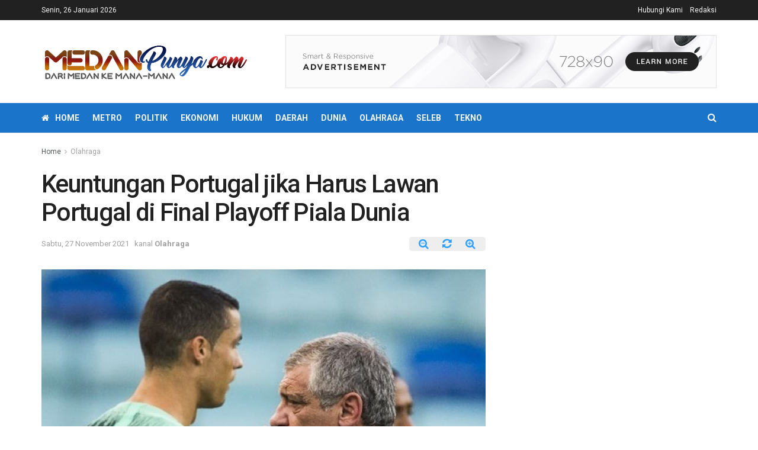

--- FILE ---
content_type: text/html; charset=UTF-8
request_url: https://medanpunya.com/olahraga/keuntungan-portugal-jika-harus-lawan-portugal-di-final-playoff-piala-dunia/
body_size: 19158
content:
<!doctype html>
<!--[if lt IE 7]> <html class="no-js lt-ie9 lt-ie8 lt-ie7" lang="id"> <![endif]-->
<!--[if IE 7]>    <html class="no-js lt-ie9 lt-ie8" lang="id"> <![endif]-->
<!--[if IE 8]>    <html class="no-js lt-ie9" lang="id"> <![endif]-->
<!--[if IE 9]>    <html class="no-js lt-ie10" lang="id"> <![endif]-->
<!--[if gt IE 8]><!--> <html class="no-js" lang="id"> <!--<![endif]-->
<head>
<script async src="https://pagead2.googlesyndication.com/pagead/js/adsbygoogle.js?client=ca-pub-8505760783355296" crossorigin="anonymous"></script>
    <meta http-equiv="Content-Type" content="text/html; charset=UTF-8" />
    <meta name='viewport' content='width=device-width, initial-scale=1, user-scalable=yes' />
    <link rel="profile" href="http://gmpg.org/xfn/11" />
    <link rel="pingback" href="https://medanpunya.com/xmlrpc.php" />
    <title>Keuntungan Portugal jika Harus Lawan Portugal di Final Playoff Piala Dunia | MedanPunya.com</title>
<meta name='robots' content='max-image-preview:large' />
<meta property="og:type" content="article">
<meta property="og:title" content="Keuntungan Portugal jika Harus Lawan Portugal di Final Playoff Piala Dunia">
<meta property="og:site_name" content="MedanPunya.com">
<meta property="og:description" content="Lisbon(MedanPunya) Pelatih timnas Portugal, Fernando Santos, menyatakan keyakinan bahwa timnya bisa menyegel tiket ke Piala Dunia 2022. Harapan Portugal untuk">
<meta property="og:url" content="https://medanpunya.com/olahraga/keuntungan-portugal-jika-harus-lawan-portugal-di-final-playoff-piala-dunia/">
<meta property="og:locale" content="id_ID">
<meta property="og:image" content="https://medanpunya.com/wp-content/uploads/2021/11/naldosantos.jpg">
<meta property="og:image:height" content="500">
<meta property="og:image:width" content="750">
<meta property="article:published_time" content="2021-11-27T04:35:06+00:00">
<meta property="article:modified_time" content="2021-11-27T04:35:06+00:00">
<meta property="article:section" content="Olahraga">
<meta property="article:tag" content="Piala Dunia 2022">
<meta property="article:tag" content="playoff">
<meta property="article:tag" content="timnas Portugal">
<meta name="twitter:card" content="summary_large_image">
<meta name="twitter:title" content="Keuntungan Portugal jika Harus Lawan Portugal di Final Playoff Piala Dunia">
<meta name="twitter:description" content="Lisbon(MedanPunya) Pelatih timnas Portugal, Fernando Santos, menyatakan keyakinan bahwa timnya bisa menyegel tiket ke Piala Dunia 2022. Harapan Portugal untuk">
<meta name="twitter:url" content="https://medanpunya.com/olahraga/keuntungan-portugal-jika-harus-lawan-portugal-di-final-playoff-piala-dunia/">
<meta name="twitter:site" content="">
<meta name="twitter:image:src" content="https://medanpunya.com/wp-content/uploads/2021/11/naldosantos.jpg">
<meta name="twitter:image:width" content="750">
<meta name="twitter:image:height" content="500">
			<script type="text/javascript">
              var jnews_ajax_url = '/?ajax-request=jnews'
			</script>
			
<!-- This site is optimized with the Yoast SEO Premium plugin v12.4 - https://yoast.com/wordpress/plugins/seo/ -->
<meta name="robots" content="max-snippet:-1, max-image-preview:large, max-video-preview:-1"/>
<link rel="canonical" href="https://medanpunya.com/olahraga/keuntungan-portugal-jika-harus-lawan-portugal-di-final-playoff-piala-dunia/" />
<meta property="og:locale" content="id_ID" />
<meta property="og:type" content="article" />
<meta property="og:title" content="Keuntungan Portugal jika Harus Lawan Portugal di Final Playoff Piala Dunia | MedanPunya.com" />
<meta property="og:description" content="Lisbon(MedanPunya) Pelatih timnas Portugal, Fernando Santos, menyatakan keyakinan bahwa timnya bisa menyegel tiket ke Piala Dunia 2022. Harapan Portugal untuk lolos otomatis ke putaran final Kualifikasi Piala Dunia 2022 harus sirna usai finis di urutan kedua Grup A dengan koleksi 17 poin. Cristiano Ronaldo dkk kalah saing dengan Serbia yang menempati puncak klasemen grup dengan &hellip;" />
<meta property="og:url" content="https://medanpunya.com/olahraga/keuntungan-portugal-jika-harus-lawan-portugal-di-final-playoff-piala-dunia/" />
<meta property="og:site_name" content="MedanPunya.com" />
<meta property="article:tag" content="Piala Dunia 2022" />
<meta property="article:tag" content="playoff" />
<meta property="article:tag" content="timnas Portugal" />
<meta property="article:section" content="Olahraga" />
<meta property="article:published_time" content="2021-11-27T04:35:06+07:00" />
<meta property="og:image" content="https://medanpunya.com/wp-content/uploads/2021/11/naldosantos.jpg" />
<meta property="og:image:secure_url" content="https://medanpunya.com/wp-content/uploads/2021/11/naldosantos.jpg" />
<meta property="og:image:width" content="750" />
<meta property="og:image:height" content="500" />
<meta name="twitter:card" content="summary_large_image" />
<meta name="twitter:description" content="Lisbon(MedanPunya) Pelatih timnas Portugal, Fernando Santos, menyatakan keyakinan bahwa timnya bisa menyegel tiket ke Piala Dunia 2022. Harapan Portugal untuk lolos otomatis ke putaran final Kualifikasi Piala Dunia 2022 harus sirna usai finis di urutan kedua Grup A dengan koleksi 17 poin. Cristiano Ronaldo dkk kalah saing dengan Serbia yang menempati puncak klasemen grup dengan [&hellip;]" />
<meta name="twitter:title" content="Keuntungan Portugal jika Harus Lawan Portugal di Final Playoff Piala Dunia | MedanPunya.com" />
<meta name="twitter:image" content="https://medanpunya.com/wp-content/uploads/2021/11/naldosantos.jpg" />
<script type='application/ld+json' class='yoast-schema-graph yoast-schema-graph--main'>{"@context":"https://schema.org","@graph":[{"@type":"WebSite","@id":"https://medanpunya.com/#website","url":"https://medanpunya.com/","name":"medanpunya.com","potentialAction":{"@type":"SearchAction","target":"https://medanpunya.com/?s={search_term_string}","query-input":"required name=search_term_string"}},{"@type":"ImageObject","@id":"https://medanpunya.com/olahraga/keuntungan-portugal-jika-harus-lawan-portugal-di-final-playoff-piala-dunia/#primaryimage","url":"https://medanpunya.com/wp-content/uploads/2021/11/naldosantos.jpg","width":750,"height":500},{"@type":"WebPage","@id":"https://medanpunya.com/olahraga/keuntungan-portugal-jika-harus-lawan-portugal-di-final-playoff-piala-dunia/#webpage","url":"https://medanpunya.com/olahraga/keuntungan-portugal-jika-harus-lawan-portugal-di-final-playoff-piala-dunia/","inLanguage":"id","name":"Keuntungan Portugal jika Harus Lawan Portugal di Final Playoff Piala Dunia | MedanPunya.com","isPartOf":{"@id":"https://medanpunya.com/#website"},"primaryImageOfPage":{"@id":"https://medanpunya.com/olahraga/keuntungan-portugal-jika-harus-lawan-portugal-di-final-playoff-piala-dunia/#primaryimage"},"datePublished":"2021-11-27T04:35:06+07:00","dateModified":"2021-11-27T04:35:06+07:00","author":{"@id":"https://medanpunya.com/#/schema/person/b303955b2f2adde7f0d3a5d51612bd4e"}},{"@type":["Person"],"@id":"https://medanpunya.com/#/schema/person/b303955b2f2adde7f0d3a5d51612bd4e","name":"Redaksi","image":{"@type":"ImageObject","@id":"https://medanpunya.com/#authorlogo","url":"https://secure.gravatar.com/avatar/4827abbf63d7a8a6ed6bd10e2c026761?s=96&d=mm&r=g","caption":"Redaksi"},"sameAs":[]}]}</script>
<!-- / Yoast SEO Premium plugin. -->

<link rel='dns-prefetch' href='//fonts.googleapis.com' />
<link rel='dns-prefetch' href='//www.googletagmanager.com' />
<link rel="alternate" type="application/rss+xml" title="MedanPunya.com &raquo; Feed" href="https://medanpunya.com/feed/" />
<script type="text/javascript">
/* <![CDATA[ */
window._wpemojiSettings = {"baseUrl":"https:\/\/s.w.org\/images\/core\/emoji\/14.0.0\/72x72\/","ext":".png","svgUrl":"https:\/\/s.w.org\/images\/core\/emoji\/14.0.0\/svg\/","svgExt":".svg","source":{"concatemoji":"https:\/\/medanpunya.com\/wp-includes\/js\/wp-emoji-release.min.js?ver=6.4.7"}};
/*! This file is auto-generated */
!function(i,n){var o,s,e;function c(e){try{var t={supportTests:e,timestamp:(new Date).valueOf()};sessionStorage.setItem(o,JSON.stringify(t))}catch(e){}}function p(e,t,n){e.clearRect(0,0,e.canvas.width,e.canvas.height),e.fillText(t,0,0);var t=new Uint32Array(e.getImageData(0,0,e.canvas.width,e.canvas.height).data),r=(e.clearRect(0,0,e.canvas.width,e.canvas.height),e.fillText(n,0,0),new Uint32Array(e.getImageData(0,0,e.canvas.width,e.canvas.height).data));return t.every(function(e,t){return e===r[t]})}function u(e,t,n){switch(t){case"flag":return n(e,"\ud83c\udff3\ufe0f\u200d\u26a7\ufe0f","\ud83c\udff3\ufe0f\u200b\u26a7\ufe0f")?!1:!n(e,"\ud83c\uddfa\ud83c\uddf3","\ud83c\uddfa\u200b\ud83c\uddf3")&&!n(e,"\ud83c\udff4\udb40\udc67\udb40\udc62\udb40\udc65\udb40\udc6e\udb40\udc67\udb40\udc7f","\ud83c\udff4\u200b\udb40\udc67\u200b\udb40\udc62\u200b\udb40\udc65\u200b\udb40\udc6e\u200b\udb40\udc67\u200b\udb40\udc7f");case"emoji":return!n(e,"\ud83e\udef1\ud83c\udffb\u200d\ud83e\udef2\ud83c\udfff","\ud83e\udef1\ud83c\udffb\u200b\ud83e\udef2\ud83c\udfff")}return!1}function f(e,t,n){var r="undefined"!=typeof WorkerGlobalScope&&self instanceof WorkerGlobalScope?new OffscreenCanvas(300,150):i.createElement("canvas"),a=r.getContext("2d",{willReadFrequently:!0}),o=(a.textBaseline="top",a.font="600 32px Arial",{});return e.forEach(function(e){o[e]=t(a,e,n)}),o}function t(e){var t=i.createElement("script");t.src=e,t.defer=!0,i.head.appendChild(t)}"undefined"!=typeof Promise&&(o="wpEmojiSettingsSupports",s=["flag","emoji"],n.supports={everything:!0,everythingExceptFlag:!0},e=new Promise(function(e){i.addEventListener("DOMContentLoaded",e,{once:!0})}),new Promise(function(t){var n=function(){try{var e=JSON.parse(sessionStorage.getItem(o));if("object"==typeof e&&"number"==typeof e.timestamp&&(new Date).valueOf()<e.timestamp+604800&&"object"==typeof e.supportTests)return e.supportTests}catch(e){}return null}();if(!n){if("undefined"!=typeof Worker&&"undefined"!=typeof OffscreenCanvas&&"undefined"!=typeof URL&&URL.createObjectURL&&"undefined"!=typeof Blob)try{var e="postMessage("+f.toString()+"("+[JSON.stringify(s),u.toString(),p.toString()].join(",")+"));",r=new Blob([e],{type:"text/javascript"}),a=new Worker(URL.createObjectURL(r),{name:"wpTestEmojiSupports"});return void(a.onmessage=function(e){c(n=e.data),a.terminate(),t(n)})}catch(e){}c(n=f(s,u,p))}t(n)}).then(function(e){for(var t in e)n.supports[t]=e[t],n.supports.everything=n.supports.everything&&n.supports[t],"flag"!==t&&(n.supports.everythingExceptFlag=n.supports.everythingExceptFlag&&n.supports[t]);n.supports.everythingExceptFlag=n.supports.everythingExceptFlag&&!n.supports.flag,n.DOMReady=!1,n.readyCallback=function(){n.DOMReady=!0}}).then(function(){return e}).then(function(){var e;n.supports.everything||(n.readyCallback(),(e=n.source||{}).concatemoji?t(e.concatemoji):e.wpemoji&&e.twemoji&&(t(e.twemoji),t(e.wpemoji)))}))}((window,document),window._wpemojiSettings);
/* ]]> */
</script>
<style id='wp-emoji-styles-inline-css' type='text/css'>

	img.wp-smiley, img.emoji {
		display: inline !important;
		border: none !important;
		box-shadow: none !important;
		height: 1em !important;
		width: 1em !important;
		margin: 0 0.07em !important;
		vertical-align: -0.1em !important;
		background: none !important;
		padding: 0 !important;
	}
</style>
<link rel='stylesheet' id='wp-block-library-css' href='https://medanpunya.com/wp-includes/css/dist/block-library/style.min.css?ver=6.4.7' type='text/css' media='all' />
<style id='classic-theme-styles-inline-css' type='text/css'>
/*! This file is auto-generated */
.wp-block-button__link{color:#fff;background-color:#32373c;border-radius:9999px;box-shadow:none;text-decoration:none;padding:calc(.667em + 2px) calc(1.333em + 2px);font-size:1.125em}.wp-block-file__button{background:#32373c;color:#fff;text-decoration:none}
</style>
<style id='global-styles-inline-css' type='text/css'>
body{--wp--preset--color--black: #000000;--wp--preset--color--cyan-bluish-gray: #abb8c3;--wp--preset--color--white: #ffffff;--wp--preset--color--pale-pink: #f78da7;--wp--preset--color--vivid-red: #cf2e2e;--wp--preset--color--luminous-vivid-orange: #ff6900;--wp--preset--color--luminous-vivid-amber: #fcb900;--wp--preset--color--light-green-cyan: #7bdcb5;--wp--preset--color--vivid-green-cyan: #00d084;--wp--preset--color--pale-cyan-blue: #8ed1fc;--wp--preset--color--vivid-cyan-blue: #0693e3;--wp--preset--color--vivid-purple: #9b51e0;--wp--preset--gradient--vivid-cyan-blue-to-vivid-purple: linear-gradient(135deg,rgba(6,147,227,1) 0%,rgb(155,81,224) 100%);--wp--preset--gradient--light-green-cyan-to-vivid-green-cyan: linear-gradient(135deg,rgb(122,220,180) 0%,rgb(0,208,130) 100%);--wp--preset--gradient--luminous-vivid-amber-to-luminous-vivid-orange: linear-gradient(135deg,rgba(252,185,0,1) 0%,rgba(255,105,0,1) 100%);--wp--preset--gradient--luminous-vivid-orange-to-vivid-red: linear-gradient(135deg,rgba(255,105,0,1) 0%,rgb(207,46,46) 100%);--wp--preset--gradient--very-light-gray-to-cyan-bluish-gray: linear-gradient(135deg,rgb(238,238,238) 0%,rgb(169,184,195) 100%);--wp--preset--gradient--cool-to-warm-spectrum: linear-gradient(135deg,rgb(74,234,220) 0%,rgb(151,120,209) 20%,rgb(207,42,186) 40%,rgb(238,44,130) 60%,rgb(251,105,98) 80%,rgb(254,248,76) 100%);--wp--preset--gradient--blush-light-purple: linear-gradient(135deg,rgb(255,206,236) 0%,rgb(152,150,240) 100%);--wp--preset--gradient--blush-bordeaux: linear-gradient(135deg,rgb(254,205,165) 0%,rgb(254,45,45) 50%,rgb(107,0,62) 100%);--wp--preset--gradient--luminous-dusk: linear-gradient(135deg,rgb(255,203,112) 0%,rgb(199,81,192) 50%,rgb(65,88,208) 100%);--wp--preset--gradient--pale-ocean: linear-gradient(135deg,rgb(255,245,203) 0%,rgb(182,227,212) 50%,rgb(51,167,181) 100%);--wp--preset--gradient--electric-grass: linear-gradient(135deg,rgb(202,248,128) 0%,rgb(113,206,126) 100%);--wp--preset--gradient--midnight: linear-gradient(135deg,rgb(2,3,129) 0%,rgb(40,116,252) 100%);--wp--preset--font-size--small: 13px;--wp--preset--font-size--medium: 20px;--wp--preset--font-size--large: 36px;--wp--preset--font-size--x-large: 42px;--wp--preset--spacing--20: 0.44rem;--wp--preset--spacing--30: 0.67rem;--wp--preset--spacing--40: 1rem;--wp--preset--spacing--50: 1.5rem;--wp--preset--spacing--60: 2.25rem;--wp--preset--spacing--70: 3.38rem;--wp--preset--spacing--80: 5.06rem;--wp--preset--shadow--natural: 6px 6px 9px rgba(0, 0, 0, 0.2);--wp--preset--shadow--deep: 12px 12px 50px rgba(0, 0, 0, 0.4);--wp--preset--shadow--sharp: 6px 6px 0px rgba(0, 0, 0, 0.2);--wp--preset--shadow--outlined: 6px 6px 0px -3px rgba(255, 255, 255, 1), 6px 6px rgba(0, 0, 0, 1);--wp--preset--shadow--crisp: 6px 6px 0px rgba(0, 0, 0, 1);}:where(.is-layout-flex){gap: 0.5em;}:where(.is-layout-grid){gap: 0.5em;}body .is-layout-flow > .alignleft{float: left;margin-inline-start: 0;margin-inline-end: 2em;}body .is-layout-flow > .alignright{float: right;margin-inline-start: 2em;margin-inline-end: 0;}body .is-layout-flow > .aligncenter{margin-left: auto !important;margin-right: auto !important;}body .is-layout-constrained > .alignleft{float: left;margin-inline-start: 0;margin-inline-end: 2em;}body .is-layout-constrained > .alignright{float: right;margin-inline-start: 2em;margin-inline-end: 0;}body .is-layout-constrained > .aligncenter{margin-left: auto !important;margin-right: auto !important;}body .is-layout-constrained > :where(:not(.alignleft):not(.alignright):not(.alignfull)){max-width: var(--wp--style--global--content-size);margin-left: auto !important;margin-right: auto !important;}body .is-layout-constrained > .alignwide{max-width: var(--wp--style--global--wide-size);}body .is-layout-flex{display: flex;}body .is-layout-flex{flex-wrap: wrap;align-items: center;}body .is-layout-flex > *{margin: 0;}body .is-layout-grid{display: grid;}body .is-layout-grid > *{margin: 0;}:where(.wp-block-columns.is-layout-flex){gap: 2em;}:where(.wp-block-columns.is-layout-grid){gap: 2em;}:where(.wp-block-post-template.is-layout-flex){gap: 1.25em;}:where(.wp-block-post-template.is-layout-grid){gap: 1.25em;}.has-black-color{color: var(--wp--preset--color--black) !important;}.has-cyan-bluish-gray-color{color: var(--wp--preset--color--cyan-bluish-gray) !important;}.has-white-color{color: var(--wp--preset--color--white) !important;}.has-pale-pink-color{color: var(--wp--preset--color--pale-pink) !important;}.has-vivid-red-color{color: var(--wp--preset--color--vivid-red) !important;}.has-luminous-vivid-orange-color{color: var(--wp--preset--color--luminous-vivid-orange) !important;}.has-luminous-vivid-amber-color{color: var(--wp--preset--color--luminous-vivid-amber) !important;}.has-light-green-cyan-color{color: var(--wp--preset--color--light-green-cyan) !important;}.has-vivid-green-cyan-color{color: var(--wp--preset--color--vivid-green-cyan) !important;}.has-pale-cyan-blue-color{color: var(--wp--preset--color--pale-cyan-blue) !important;}.has-vivid-cyan-blue-color{color: var(--wp--preset--color--vivid-cyan-blue) !important;}.has-vivid-purple-color{color: var(--wp--preset--color--vivid-purple) !important;}.has-black-background-color{background-color: var(--wp--preset--color--black) !important;}.has-cyan-bluish-gray-background-color{background-color: var(--wp--preset--color--cyan-bluish-gray) !important;}.has-white-background-color{background-color: var(--wp--preset--color--white) !important;}.has-pale-pink-background-color{background-color: var(--wp--preset--color--pale-pink) !important;}.has-vivid-red-background-color{background-color: var(--wp--preset--color--vivid-red) !important;}.has-luminous-vivid-orange-background-color{background-color: var(--wp--preset--color--luminous-vivid-orange) !important;}.has-luminous-vivid-amber-background-color{background-color: var(--wp--preset--color--luminous-vivid-amber) !important;}.has-light-green-cyan-background-color{background-color: var(--wp--preset--color--light-green-cyan) !important;}.has-vivid-green-cyan-background-color{background-color: var(--wp--preset--color--vivid-green-cyan) !important;}.has-pale-cyan-blue-background-color{background-color: var(--wp--preset--color--pale-cyan-blue) !important;}.has-vivid-cyan-blue-background-color{background-color: var(--wp--preset--color--vivid-cyan-blue) !important;}.has-vivid-purple-background-color{background-color: var(--wp--preset--color--vivid-purple) !important;}.has-black-border-color{border-color: var(--wp--preset--color--black) !important;}.has-cyan-bluish-gray-border-color{border-color: var(--wp--preset--color--cyan-bluish-gray) !important;}.has-white-border-color{border-color: var(--wp--preset--color--white) !important;}.has-pale-pink-border-color{border-color: var(--wp--preset--color--pale-pink) !important;}.has-vivid-red-border-color{border-color: var(--wp--preset--color--vivid-red) !important;}.has-luminous-vivid-orange-border-color{border-color: var(--wp--preset--color--luminous-vivid-orange) !important;}.has-luminous-vivid-amber-border-color{border-color: var(--wp--preset--color--luminous-vivid-amber) !important;}.has-light-green-cyan-border-color{border-color: var(--wp--preset--color--light-green-cyan) !important;}.has-vivid-green-cyan-border-color{border-color: var(--wp--preset--color--vivid-green-cyan) !important;}.has-pale-cyan-blue-border-color{border-color: var(--wp--preset--color--pale-cyan-blue) !important;}.has-vivid-cyan-blue-border-color{border-color: var(--wp--preset--color--vivid-cyan-blue) !important;}.has-vivid-purple-border-color{border-color: var(--wp--preset--color--vivid-purple) !important;}.has-vivid-cyan-blue-to-vivid-purple-gradient-background{background: var(--wp--preset--gradient--vivid-cyan-blue-to-vivid-purple) !important;}.has-light-green-cyan-to-vivid-green-cyan-gradient-background{background: var(--wp--preset--gradient--light-green-cyan-to-vivid-green-cyan) !important;}.has-luminous-vivid-amber-to-luminous-vivid-orange-gradient-background{background: var(--wp--preset--gradient--luminous-vivid-amber-to-luminous-vivid-orange) !important;}.has-luminous-vivid-orange-to-vivid-red-gradient-background{background: var(--wp--preset--gradient--luminous-vivid-orange-to-vivid-red) !important;}.has-very-light-gray-to-cyan-bluish-gray-gradient-background{background: var(--wp--preset--gradient--very-light-gray-to-cyan-bluish-gray) !important;}.has-cool-to-warm-spectrum-gradient-background{background: var(--wp--preset--gradient--cool-to-warm-spectrum) !important;}.has-blush-light-purple-gradient-background{background: var(--wp--preset--gradient--blush-light-purple) !important;}.has-blush-bordeaux-gradient-background{background: var(--wp--preset--gradient--blush-bordeaux) !important;}.has-luminous-dusk-gradient-background{background: var(--wp--preset--gradient--luminous-dusk) !important;}.has-pale-ocean-gradient-background{background: var(--wp--preset--gradient--pale-ocean) !important;}.has-electric-grass-gradient-background{background: var(--wp--preset--gradient--electric-grass) !important;}.has-midnight-gradient-background{background: var(--wp--preset--gradient--midnight) !important;}.has-small-font-size{font-size: var(--wp--preset--font-size--small) !important;}.has-medium-font-size{font-size: var(--wp--preset--font-size--medium) !important;}.has-large-font-size{font-size: var(--wp--preset--font-size--large) !important;}.has-x-large-font-size{font-size: var(--wp--preset--font-size--x-large) !important;}
.wp-block-navigation a:where(:not(.wp-element-button)){color: inherit;}
:where(.wp-block-post-template.is-layout-flex){gap: 1.25em;}:where(.wp-block-post-template.is-layout-grid){gap: 1.25em;}
:where(.wp-block-columns.is-layout-flex){gap: 2em;}:where(.wp-block-columns.is-layout-grid){gap: 2em;}
.wp-block-pullquote{font-size: 1.5em;line-height: 1.6;}
</style>
<link rel='stylesheet' id='js_composer_front-css' href='https://medanpunya.com/wp-content/plugins/js_composer/assets/css/js_composer.min.css?ver=6.3.0' type='text/css' media='all' />
<link crossorigin="anonymous" rel='stylesheet' id='jeg_customizer_font-css' href='//fonts.googleapis.com/css?family=Roboto%3Aregular%2C500%2C700%2C500%2Cregular&#038;display=swap&#038;ver=1.2.5' type='text/css' media='all' />
<link rel='stylesheet' id='mediaelement-css' href='https://medanpunya.com/wp-includes/js/mediaelement/mediaelementplayer-legacy.min.css?ver=4.2.17' type='text/css' media='all' />
<link rel='stylesheet' id='wp-mediaelement-css' href='https://medanpunya.com/wp-includes/js/mediaelement/wp-mediaelement.min.css?ver=6.4.7' type='text/css' media='all' />
<link rel='stylesheet' id='jnews-frontend-css' href='https://medanpunya.com/wp-content/themes/jnews/assets/dist/frontend.min.css?ver=7.1.0' type='text/css' media='all' />
<link rel='stylesheet' id='jnews-style-css' href='https://medanpunya.com/wp-content/themes/jnews/style.css?ver=7.1.0' type='text/css' media='all' />
<link rel='stylesheet' id='jnews-darkmode-css' href='https://medanpunya.com/wp-content/themes/jnews/assets/css/darkmode.css?ver=7.1.0' type='text/css' media='all' />
<link rel='stylesheet' id='jnews-select-share-css' href='https://medanpunya.com/wp-content/plugins/jnews-social-share/assets/css/plugin.css' type='text/css' media='all' />
<script type="text/javascript" src="https://medanpunya.com/wp-includes/js/jquery/jquery.min.js?ver=3.7.1" id="jquery-core-js"></script>
<script type="text/javascript" src="https://medanpunya.com/wp-includes/js/jquery/jquery-migrate.min.js?ver=3.4.1" id="jquery-migrate-js"></script>
<link rel="https://api.w.org/" href="https://medanpunya.com/wp-json/" /><link rel="alternate" type="application/json" href="https://medanpunya.com/wp-json/wp/v2/posts/10648" /><link rel="EditURI" type="application/rsd+xml" title="RSD" href="https://medanpunya.com/xmlrpc.php?rsd" />
<meta name="generator" content="WordPress 6.4.7" />
<link rel='shortlink' href='https://medanpunya.com/?p=10648' />
<link rel="alternate" type="application/json+oembed" href="https://medanpunya.com/wp-json/oembed/1.0/embed?url=https%3A%2F%2Fmedanpunya.com%2Folahraga%2Fkeuntungan-portugal-jika-harus-lawan-portugal-di-final-playoff-piala-dunia%2F" />
<link rel="alternate" type="text/xml+oembed" href="https://medanpunya.com/wp-json/oembed/1.0/embed?url=https%3A%2F%2Fmedanpunya.com%2Folahraga%2Fkeuntungan-portugal-jika-harus-lawan-portugal-di-final-playoff-piala-dunia%2F&#038;format=xml" />
<meta property="fb:app_id" content=""/><meta name="generator" content="Site Kit by Google 1.170.0" /><meta name="generator" content="Powered by WPBakery Page Builder - drag and drop page builder for WordPress."/>
<link rel="amphtml" href="https://medanpunya.com/olahraga/keuntungan-portugal-jika-harus-lawan-portugal-di-final-playoff-piala-dunia/amp/"><script type='application/ld+json'>{"@context":"http:\/\/schema.org","@type":"Organization","@id":"https:\/\/medanpunya.com\/#organization","url":"https:\/\/medanpunya.com\/","name":"","logo":{"@type":"ImageObject","url":""},"sameAs":["http:\/\/facebook.com","http:\/\/twitter.com"]}</script>
<script type='application/ld+json'>{"@context":"http:\/\/schema.org","@type":"WebSite","@id":"https:\/\/medanpunya.com\/#website","url":"https:\/\/medanpunya.com\/","name":"","potentialAction":{"@type":"SearchAction","target":"https:\/\/medanpunya.com\/?s={search_term_string}","query-input":"required name=search_term_string"}}</script>
<link rel="icon" href="https://medanpunya.com/wp-content/uploads/2020/06/cropped-fav-2-32x32.png" sizes="32x32" />
<link rel="icon" href="https://medanpunya.com/wp-content/uploads/2020/06/cropped-fav-2-192x192.png" sizes="192x192" />
<link rel="apple-touch-icon" href="https://medanpunya.com/wp-content/uploads/2020/06/cropped-fav-2-180x180.png" />
<meta name="msapplication-TileImage" content="https://medanpunya.com/wp-content/uploads/2020/06/cropped-fav-2-270x270.png" />
<style id="jeg_dynamic_css" type="text/css" data-type="jeg_custom-css">.jeg_header .jeg_bottombar.jeg_navbar_wrapper:not(.jeg_navbar_boxed), .jeg_header .jeg_bottombar.jeg_navbar_boxed .jeg_nav_row { background : #1a74c9; } .jeg_header .jeg_bottombar, .jeg_header .jeg_bottombar.jeg_navbar_dark, .jeg_bottombar.jeg_navbar_boxed .jeg_nav_row, .jeg_bottombar.jeg_navbar_dark.jeg_navbar_boxed .jeg_nav_row { border-top-width : 0px; } .jeg_header .socials_widget > a > i.fa:before { color : #f5f5f5; } body,input,textarea,select,.chosen-container-single .chosen-single,.btn,.button { font-family: Roboto,Helvetica,Arial,sans-serif; } .jeg_post_title, .entry-header .jeg_post_title, .jeg_single_tpl_2 .entry-header .jeg_post_title, .jeg_single_tpl_3 .entry-header .jeg_post_title, .jeg_single_tpl_6 .entry-header .jeg_post_title { font-family: Roboto,Helvetica,Arial,sans-serif;font-weight : 500; font-style : normal;  } .jeg_post_excerpt p, .content-inner p { font-family: Roboto,Helvetica,Arial,sans-serif;font-weight : 400; font-style : normal;  } </style><style type="text/css">
					.no_thumbnail .jeg_thumb,
					.thumbnail-container.no_thumbnail {
					    display: none !important;
					}
					.jeg_search_result .jeg_pl_xs_3.no_thumbnail .jeg_postblock_content,
					.jeg_sidefeed .jeg_pl_xs_3.no_thumbnail .jeg_postblock_content,
					.jeg_pl_sm.no_thumbnail .jeg_postblock_content {
					    margin-left: 0;
					}
					.jeg_postblock_11 .no_thumbnail .jeg_postblock_content,
					.jeg_postblock_12 .no_thumbnail .jeg_postblock_content,
					.jeg_postblock_12.jeg_col_3o3 .no_thumbnail .jeg_postblock_content  {
					    margin-top: 0;
					}
					.jeg_postblock_15 .jeg_pl_md_box.no_thumbnail .jeg_postblock_content,
					.jeg_postblock_19 .jeg_pl_md_box.no_thumbnail .jeg_postblock_content,
					.jeg_postblock_24 .jeg_pl_md_box.no_thumbnail .jeg_postblock_content,
					.jeg_sidefeed .jeg_pl_md_box .jeg_postblock_content {
					    position: relative;
					}
					.jeg_postblock_carousel_2 .no_thumbnail .jeg_post_title a,
					.jeg_postblock_carousel_2 .no_thumbnail .jeg_post_title a:hover,
					.jeg_postblock_carousel_2 .no_thumbnail .jeg_post_meta .fa {
					    color: #212121 !important;
					} 
				</style><noscript><style> .wpb_animate_when_almost_visible { opacity: 1; }</style></noscript></head>
<body class="post-template-default single single-post postid-10648 single-format-standard wp-embed-responsive jeg_toggle_dark jeg_single_tpl_1 jnews jsc_normal wpb-js-composer js-comp-ver-6.3.0 vc_responsive">

    
    
    <div class="jeg_ad jeg_ad_top jnews_header_top_ads">
        <div class='ads-wrapper  '></div>    </div>

    <!-- The Main Wrapper
    ============================================= -->
    <div class="jeg_viewport">

        
        <div class="jeg_header_wrapper">
            <div class="jeg_header_instagram_wrapper">
    </div>

<!-- HEADER -->
<div class="jeg_header normal">
    <div class="jeg_topbar jeg_container dark">
    <div class="container">
        <div class="jeg_nav_row">
            
                <div class="jeg_nav_col jeg_nav_left  jeg_nav_grow">
                    <div class="item_wrap jeg_nav_alignleft">
                        <div class="jeg_nav_item jeg_top_date">
    Senin, 26 Januari 2026</div>                    </div>
                </div>

                
                <div class="jeg_nav_col jeg_nav_center  jeg_nav_normal">
                    <div class="item_wrap jeg_nav_aligncenter">
                        <div class="jeg_nav_item">
	<ul class="jeg_menu jeg_top_menu"><li id="menu-item-18" class="menu-item menu-item-type-post_type menu-item-object-page menu-item-18"><a href="https://medanpunya.com/hubungi-kami/">Hubungi Kami</a></li>
<li id="menu-item-19" class="menu-item menu-item-type-post_type menu-item-object-page menu-item-19"><a href="https://medanpunya.com/redaksi/">Redaksi</a></li>
</ul></div>                    </div>
                </div>

                
                <div class="jeg_nav_col jeg_nav_right  jeg_nav_normal">
                    <div class="item_wrap jeg_nav_alignright">
                                            </div>
                </div>

                        </div>
    </div>
</div><!-- /.jeg_container --><div class="jeg_midbar jeg_container normal">
    <div class="container">
        <div class="jeg_nav_row">
            
                <div class="jeg_nav_col jeg_nav_left jeg_nav_normal">
                    <div class="item_wrap jeg_nav_alignleft">
                        <div class="jeg_nav_item jeg_logo jeg_desktop_logo">
			<div class="site-title">
	    	<a href="https://medanpunya.com/" style="padding: 0 0 0 0;">
	    	    <img class='jeg_logo_img' src="https://www.medanpunya.com/wp-content/uploads/2020/06/logo-new-FILEminimizer.png"  alt="MedanPunya.com"data-light-src="https://www.medanpunya.com/wp-content/uploads/2020/06/logo-new-FILEminimizer.png" data-light-srcset="https://www.medanpunya.com/wp-content/uploads/2020/06/logo-new-FILEminimizer.png 1x,  2x" data-dark-src="" data-dark-srcset=" 1x,  2x">	    	</a>
	    </div>
	</div>                    </div>
                </div>

                
                <div class="jeg_nav_col jeg_nav_center jeg_nav_normal">
                    <div class="item_wrap jeg_nav_aligncenter">
                                            </div>
                </div>

                
                <div class="jeg_nav_col jeg_nav_right jeg_nav_grow">
                    <div class="item_wrap jeg_nav_alignright">
                        <div class="jeg_nav_item jeg_ad jeg_ad_top jnews_header_ads">
    <div class='ads-wrapper  '><a href='#'  class='adlink ads_image '>
                                    <img src='https://medanpunya.com/wp-content/themes/jnews/assets/img/jeg-empty.png' class='lazyload' data-src='https://www.medanpunya.com/wp-content/uploads/2020/05/ad_728x90.png' alt='Advertisement' data-pin-no-hover="true">
                                </a></div></div>                    </div>
                </div>

                        </div>
    </div>
</div><div class="jeg_bottombar jeg_navbar jeg_container jeg_navbar_wrapper jeg_navbar_normal jeg_navbar_dark">
    <div class="container">
        <div class="jeg_nav_row">
            
                <div class="jeg_nav_col jeg_nav_left jeg_nav_grow">
                    <div class="item_wrap jeg_nav_alignleft">
                        <div class="jeg_main_menu_wrapper">
<div class="jeg_nav_item jeg_mainmenu_wrap"><ul class="jeg_menu jeg_main_menu jeg_menu_style_1" data-animation="animate"><li id="menu-item-88" class="menu-item menu-item-type-custom menu-item-object-custom menu-item-88 bgnav" data-item-row="default" ><a href="https://www.medanpunya.com/"><i  class='jeg_font_menu fa fa-home'></i>Home</a></li>
<li id="menu-item-28" class="menu-item menu-item-type-taxonomy menu-item-object-category menu-item-28 bgnav" data-item-row="default" ><a href="https://medanpunya.com/category/metro/">Metro</a></li>
<li id="menu-item-30" class="menu-item menu-item-type-taxonomy menu-item-object-category menu-item-30 bgnav" data-item-row="default" ><a href="https://medanpunya.com/category/politik/">Politik</a></li>
<li id="menu-item-26" class="menu-item menu-item-type-taxonomy menu-item-object-category menu-item-26 bgnav" data-item-row="default" ><a href="https://medanpunya.com/category/ekonomi/">Ekonomi</a></li>
<li id="menu-item-27" class="menu-item menu-item-type-taxonomy menu-item-object-category menu-item-27 bgnav" data-item-row="default" ><a href="https://medanpunya.com/category/hukum/">Hukum</a></li>
<li id="menu-item-24" class="menu-item menu-item-type-taxonomy menu-item-object-category menu-item-24 bgnav" data-item-row="default" ><a href="https://medanpunya.com/category/daerah/">Daerah</a></li>
<li id="menu-item-25" class="menu-item menu-item-type-taxonomy menu-item-object-category menu-item-25 bgnav" data-item-row="default" ><a href="https://medanpunya.com/category/dunia/">Dunia</a></li>
<li id="menu-item-29" class="menu-item menu-item-type-taxonomy menu-item-object-category current-post-ancestor current-menu-parent current-post-parent menu-item-29 bgnav" data-item-row="default" ><a href="https://medanpunya.com/category/olahraga/">Olahraga</a></li>
<li id="menu-item-31" class="menu-item menu-item-type-taxonomy menu-item-object-category menu-item-31 bgnav" data-item-row="default" ><a href="https://medanpunya.com/category/seleb/">Seleb</a></li>
<li id="menu-item-32" class="menu-item menu-item-type-taxonomy menu-item-object-category menu-item-32 bgnav" data-item-row="default" ><a href="https://medanpunya.com/category/tekno/">Tekno</a></li>
</ul></div></div>
                    </div>
                </div>

                
                <div class="jeg_nav_col jeg_nav_center jeg_nav_normal">
                    <div class="item_wrap jeg_nav_aligncenter">
                                            </div>
                </div>

                
                <div class="jeg_nav_col jeg_nav_right jeg_nav_normal">
                    <div class="item_wrap jeg_nav_alignright">
                        <!-- Search Icon -->
<div class="jeg_nav_item jeg_search_wrapper search_icon jeg_search_popup_expand">
    <a href="#" class="jeg_search_toggle"><i class="fa fa-search"></i></a>
    <form action="https://medanpunya.com/" method="get" class="jeg_search_form" target="_top">
    <input name="s" class="jeg_search_input" placeholder="Search..." type="text" value="" autocomplete="off">
    <button type="submit" class="jeg_search_button btn"><i class="fa fa-search"></i></button>
</form>
<!-- jeg_search_hide with_result no_result -->
<div class="jeg_search_result jeg_search_hide with_result">
    <div class="search-result-wrapper">
    </div>
    <div class="search-link search-noresult">
        No Result    </div>
    <div class="search-link search-all-button">
        <i class="fa fa-search"></i> View All Result    </div>
</div></div>                    </div>
                </div>

                        </div>
    </div>
</div></div><!-- /.jeg_header -->        </div>

        <div class="jeg_header_sticky">
            <div class="sticky_blankspace"></div>
<div class="jeg_header normal">
    <div class="jeg_container">
        <div data-mode="scroll" class="jeg_stickybar jeg_navbar jeg_navbar_wrapper jeg_navbar_normal jeg_navbar_normal">
            <div class="container">
    <div class="jeg_nav_row">
        
            <div class="jeg_nav_col jeg_nav_left jeg_nav_grow">
                <div class="item_wrap jeg_nav_alignleft">
                    <div class="jeg_main_menu_wrapper">
<div class="jeg_nav_item jeg_mainmenu_wrap"><ul class="jeg_menu jeg_main_menu jeg_menu_style_1" data-animation="animate"><li class="menu-item menu-item-type-custom menu-item-object-custom menu-item-88 bgnav" data-item-row="default" ><a href="https://www.medanpunya.com/"><i  class='jeg_font_menu fa fa-home'></i>Home</a></li>
<li class="menu-item menu-item-type-taxonomy menu-item-object-category menu-item-28 bgnav" data-item-row="default" ><a href="https://medanpunya.com/category/metro/">Metro</a></li>
<li class="menu-item menu-item-type-taxonomy menu-item-object-category menu-item-30 bgnav" data-item-row="default" ><a href="https://medanpunya.com/category/politik/">Politik</a></li>
<li class="menu-item menu-item-type-taxonomy menu-item-object-category menu-item-26 bgnav" data-item-row="default" ><a href="https://medanpunya.com/category/ekonomi/">Ekonomi</a></li>
<li class="menu-item menu-item-type-taxonomy menu-item-object-category menu-item-27 bgnav" data-item-row="default" ><a href="https://medanpunya.com/category/hukum/">Hukum</a></li>
<li class="menu-item menu-item-type-taxonomy menu-item-object-category menu-item-24 bgnav" data-item-row="default" ><a href="https://medanpunya.com/category/daerah/">Daerah</a></li>
<li class="menu-item menu-item-type-taxonomy menu-item-object-category menu-item-25 bgnav" data-item-row="default" ><a href="https://medanpunya.com/category/dunia/">Dunia</a></li>
<li class="menu-item menu-item-type-taxonomy menu-item-object-category current-post-ancestor current-menu-parent current-post-parent menu-item-29 bgnav" data-item-row="default" ><a href="https://medanpunya.com/category/olahraga/">Olahraga</a></li>
<li class="menu-item menu-item-type-taxonomy menu-item-object-category menu-item-31 bgnav" data-item-row="default" ><a href="https://medanpunya.com/category/seleb/">Seleb</a></li>
<li class="menu-item menu-item-type-taxonomy menu-item-object-category menu-item-32 bgnav" data-item-row="default" ><a href="https://medanpunya.com/category/tekno/">Tekno</a></li>
</ul></div></div>
                </div>
            </div>

            
            <div class="jeg_nav_col jeg_nav_center jeg_nav_normal">
                <div class="item_wrap jeg_nav_aligncenter">
                                    </div>
            </div>

            
            <div class="jeg_nav_col jeg_nav_right jeg_nav_normal">
                <div class="item_wrap jeg_nav_alignright">
                    <!-- Search Icon -->
<div class="jeg_nav_item jeg_search_wrapper search_icon jeg_search_popup_expand">
    <a href="#" class="jeg_search_toggle"><i class="fa fa-search"></i></a>
    <form action="https://medanpunya.com/" method="get" class="jeg_search_form" target="_top">
    <input name="s" class="jeg_search_input" placeholder="Search..." type="text" value="" autocomplete="off">
    <button type="submit" class="jeg_search_button btn"><i class="fa fa-search"></i></button>
</form>
<!-- jeg_search_hide with_result no_result -->
<div class="jeg_search_result jeg_search_hide with_result">
    <div class="search-result-wrapper">
    </div>
    <div class="search-link search-noresult">
        No Result    </div>
    <div class="search-link search-all-button">
        <i class="fa fa-search"></i> View All Result    </div>
</div></div>                </div>
            </div>

                </div>
</div>        </div>
    </div>
</div>
        </div>

        <div class="jeg_navbar_mobile_wrapper">
            <div class="jeg_navbar_mobile" data-mode="scroll">
    <div class="jeg_mobile_bottombar jeg_mobile_midbar jeg_container normal">
    <div class="container">
        <div class="jeg_nav_row">
            
                <div class="jeg_nav_col jeg_nav_left jeg_nav_normal">
                    <div class="item_wrap jeg_nav_alignleft">
                        <div class="jeg_nav_item">
    <a href="#" class="toggle_btn jeg_mobile_toggle"><i class="fa fa-bars"></i></a>
</div>                    </div>
                </div>

                
                <div class="jeg_nav_col jeg_nav_center jeg_nav_grow">
                    <div class="item_wrap jeg_nav_aligncenter">
                        <div class="jeg_nav_item jeg_mobile_logo">
			<div class="site-title">
	    	<a href="https://medanpunya.com/">
		        <img class='jeg_logo_img' src="https://www.medanpunya.com/wp-content/uploads/2020/06/logo-new-FILEminimizer.png"  alt="MedanPunya.com"data-light-src="https://www.medanpunya.com/wp-content/uploads/2020/06/logo-new-FILEminimizer.png" data-light-srcset="https://www.medanpunya.com/wp-content/uploads/2020/06/logo-new-FILEminimizer.png 1x,  2x" data-dark-src="" data-dark-srcset=" 1x,  2x">		    </a>
	    </div>
	</div>                    </div>
                </div>

                
                <div class="jeg_nav_col jeg_nav_right jeg_nav_normal">
                    <div class="item_wrap jeg_nav_alignright">
                        <div class="jeg_nav_item jeg_search_wrapper jeg_search_popup_expand">
    <a href="#" class="jeg_search_toggle"><i class="fa fa-search"></i></a>
	<form action="https://medanpunya.com/" method="get" class="jeg_search_form" target="_top">
    <input name="s" class="jeg_search_input" placeholder="Search..." type="text" value="" autocomplete="off">
    <button type="submit" class="jeg_search_button btn"><i class="fa fa-search"></i></button>
</form>
<!-- jeg_search_hide with_result no_result -->
<div class="jeg_search_result jeg_search_hide with_result">
    <div class="search-result-wrapper">
    </div>
    <div class="search-link search-noresult">
        No Result    </div>
    <div class="search-link search-all-button">
        <i class="fa fa-search"></i> View All Result    </div>
</div></div>                    </div>
                </div>

                        </div>
    </div>
</div></div>
<div class="sticky_blankspace" style="height: 60px;"></div>        </div>
    <div class="post-wrapper">

        <div class="post-wrap" >

            
            <div class="jeg_main ">
                <div class="jeg_container">
                    <div class="jeg_content jeg_singlepage">

    <div class="container">

        <div class="jeg_ad jeg_article jnews_article_top_ads">
            <div class='ads-wrapper  '></div>        </div>

        <div class="row">
            <div class="jeg_main_content col-md-8">
                <div class="jeg_inner_content">
                    
                                                <div class="jeg_breadcrumbs jeg_breadcrumb_container">
                            <div id="breadcrumbs"><span class="">
                <a href="https://medanpunya.com">Home</a>
            </span><i class="fa fa-angle-right"></i><span class="breadcrumb_last_link">
                <a href="https://medanpunya.com/category/olahraga/">Olahraga</a>
            </span></div>                        </div>
                        
                        <div class="entry-header">
    	                    
                            <h1 class="jeg_post_title">Keuntungan Portugal jika Harus Lawan Portugal di Final Playoff Piala Dunia</h1>

                            
                            <div class="jeg_meta_container"><div class="jeg_post_meta jeg_post_meta_1">

	<div class="meta_left">
		
					<div class="jeg_meta_date">
				<a href="https://medanpunya.com/olahraga/keuntungan-portugal-jika-harus-lawan-portugal-di-final-playoff-piala-dunia/">Sabtu, 27 November 2021</a>
			</div>
		
					<div class="jeg_meta_category">
				<span><span class="meta_text">kanal</span>
					<a href="https://medanpunya.com/category/olahraga/" rel="category tag">Olahraga</a>				</span>
			</div>
		
			</div>

	<div class="meta_right">
		<div class="jeg_meta_zoom" data-in-step="3" data-out-step="2">
                    <button class="zoom-out"><i class="fa fa-search-minus" ></i></button>
                    <button class="zoom-reset"><i class="fa fa-refresh" ></i></button>
                    <button class="zoom-in"><i class="fa fa-search-plus" ></i></button>
                </div>			</div>
</div>
</div>
                        </div>

                        <div class="jeg_featured featured_image"><div class="thumbnail-container" style="padding-bottom:66.667%"><img width="750" height="500" src="https://medanpunya.com/wp-content/uploads/2021/11/naldosantos.jpg" class="attachment-jnews-featured-750 size-jnews-featured-750 wp-post-image" alt="" decoding="async" fetchpriority="high" srcset="https://medanpunya.com/wp-content/uploads/2021/11/naldosantos.jpg 750w, https://medanpunya.com/wp-content/uploads/2021/11/naldosantos-300x200.jpg 300w" sizes="(max-width: 750px) 100vw, 750px" /></div></div>
                        <div class="jeg_share_top_container"><div class="jeg_share_button clearfix">
                <div class="jeg_share_stats">
                    
                    <div class="jeg_views_count">
                    <div class="counts">17</div>
                    <span class="sharetext">dibaca</span>
                </div>
                </div>
                <div class="jeg_sharelist">
                    <a href="http://www.facebook.com/sharer.php?u=https%3A%2F%2Fmedanpunya.com%2Folahraga%2Fkeuntungan-portugal-jika-harus-lawan-portugal-di-final-playoff-piala-dunia%2F" rel='nofollow'  class="jeg_btn-facebook expanded"><i class="fa fa-facebook-official"></i><span>Share on Facebook</span></a><a href="//api.whatsapp.com/send?text=Keuntungan+Portugal+jika+Harus+Lawan+Portugal+di+Final+Playoff+Piala+Dunia%0Ahttps%3A%2F%2Fmedanpunya.com%2Folahraga%2Fkeuntungan-portugal-jika-harus-lawan-portugal-di-final-playoff-piala-dunia%2F" rel='nofollow'  data-action="share/whatsapp/share"  class="jeg_btn-whatsapp expanded"><i class="fa fa-whatsapp"></i><span>Share on Whatsapp</span></a><a href="https://twitter.com/intent/tweet?text=Keuntungan+Portugal+jika+Harus+Lawan+Portugal+di+Final+Playoff+Piala+Dunia&url=https%3A%2F%2Fmedanpunya.com%2Folahraga%2Fkeuntungan-portugal-jika-harus-lawan-portugal-di-final-playoff-piala-dunia%2F" rel='nofollow'  class="jeg_btn-twitter expanded"><i class="fa fa-twitter"></i><span>Share on Whatsapp</span></a>
                    <div class="share-secondary">
                    <a href="https://social-plugins.line.me/lineit/share?url=https%3A%2F%2Fmedanpunya.com%2Folahraga%2Fkeuntungan-portugal-jika-harus-lawan-portugal-di-final-playoff-piala-dunia%2F&text=Keuntungan+Portugal+jika+Harus+Lawan+Portugal+di+Final+Playoff+Piala+Dunia" rel='nofollow'  class="jeg_btn-line "><i class="fa fa-line"></i></a><a href="https://telegram.me/share/url?url=https%3A%2F%2Fmedanpunya.com%2Folahraga%2Fkeuntungan-portugal-jika-harus-lawan-portugal-di-final-playoff-piala-dunia%2F&text=Keuntungan+Portugal+jika+Harus+Lawan+Portugal+di+Final+Playoff+Piala+Dunia" rel='nofollow'  class="jeg_btn-telegram "><i class="fa fa-telegram"></i></a><a href="https://chart.googleapis.com/chart?chs=400x400&cht=qr&choe=UTF-8&chl=https%3A%2F%2Fmedanpunya.com%2Folahraga%2Fkeuntungan-portugal-jika-harus-lawan-portugal-di-final-playoff-piala-dunia%2F" rel='nofollow'  class="jeg_btn-wechat "><i class="fa fa-wechat"></i></a><a href="mailto:?subject=Keuntungan+Portugal+jika+Harus+Lawan+Portugal+di+Final+Playoff+Piala+Dunia&amp;body=https%3A%2F%2Fmedanpunya.com%2Folahraga%2Fkeuntungan-portugal-jika-harus-lawan-portugal-di-final-playoff-piala-dunia%2F" rel='nofollow'  class="jeg_btn-email "><i class="fa fa-envelope"></i></a>
                </div>
                <a href="#" class="jeg_btn-toggle"><i class="fa fa-share"></i></a>
                </div>
            </div></div>
                        <div class="jeg_ad jeg_article jnews_content_top_ads "><div class='ads-wrapper  '></div></div>
                        <div class="entry-content no-share">
                            <div class="jeg_share_button share-float jeg_sticky_share clearfix share-monocrhome">
                                <div class="jeg_share_float_container"></div>                            </div>

                            <div class="content-inner ">
                                <p>Lisbon<strong>(MedanPunya)</strong> Pelatih timnas Portugal, Fernando Santos, menyatakan keyakinan bahwa timnya bisa menyegel tiket ke Piala Dunia 2022.</p><div class="jeg_ad jeg_ad_article jnews_content_inline_ads  "><div class='ads-wrapper align-right '></div></div>
<p>Harapan Portugal untuk lolos otomatis ke putaran final Kualifikasi Piala Dunia 2022 harus sirna usai finis di urutan kedua Grup A dengan koleksi 17 poin.</p>
<p>Cristiano Ronaldo dkk kalah saing dengan Serbia yang menempati puncak klasemen grup dengan perolehan 20 angka.</p>
<p>Portugal sejatinya bisa saja menyegel tiket otomatis ke Piala Dunia Qatar 2022 andai di pertandingan terakhir di Kualifikasi Piala Dunia 2022 Zona Eropa melawan Serbia mampu memetik kemenangan.</p>
<p>Kini, keinginan timnas Portugal untuk mentas di Piala Dunia 2022 harus menghadapi rintangan berat.</p>
<p>Pasalnya, Portugal berpotensi menghadapi laga akbar melawan jawara Euro 2020, Italia, di final playoff Piala Dunia 2022 Zona Eropa.</p>
<p>Kemungkinan itu terjadi selepas Portugal dan Italia tergabung dalam satu bagan yang sama, bagan C.</p>
<p>Adapun di bagan C diisi oleh empat tim yakni, Turki, Italia, Portugal dan Makedonia Utara.</p>
<p>Berdasarkan jadwal playoff Piala Dunia 2022, Portugal akan melawan Turki. Sementara Italia akan bertanding kontra Makedonia Utara.</p>
<p>Jika Portugal dan Italia merengkuh kemenangan pada laga krusial itu, mereka dipastikan akan berduel di laga final demi memperebutkan sisa tiga tiket Piala Dunia.</p>
<p>Alhasil, ada kemungkinan bahwa Cristiano Ronaldo dan kolega atau timnas Italia bakal gagal mentas di Piala Dunia edisi 2022.</p>
<p>Kendati demikian, juru racik timnas Portugal, Fernando Santos, menegaskan keyakinannya bahwa Ronaldo dkk bakal merebut satu tiket di Piala Dunia 2020.</p>
<p>“Saya memiliki keyakinan penuh bahwa kami akan berada di Piala Dunia di Qatar,” ujar Fernando Santos.</p>
<p>“Tidak ada gunanya membicarakan Italia. Kami harus fokus, sebagai langkah pertama, kami harus mengalahkan Turki.”</p>
<p>Lebih lanjut, Fernando Santos juga mengungkapkan bahwa sudah tidak ada gunanya untuk memusingkan soal drawing playoff Piala Dunia 2022.</p>
<p>Sang pelatih juga menyebut keuntungan yang dimiliki Portugal jika harus melawan Italia di final playoff Kualifikasi Piala Dunia 2022 yang bersistem satu leg.</p>
<p>“Ini adalah pertandingan terpenting bagi kami untuk berada di final dan memenanginya, itu merupakan tujuan kami. Soal drawing, itu sudah terjadi, tidak ada gunanya untuk membahasnya lebih lanjut,” katanya menegaskan.</p>
<p>“Ada keuntungan, kami akan bermain di kandang dan memiliki kesempatan bermain di depan para penggemar kami jika mencapai final.”***kps/mpc/bs</p>
<p>&nbsp;</p>
<div id="wpdevar_comment_3" style="width:100%;text-align:left;">
		<span style="padding: 10px;font-size:15px;font-family:Arial,Helvetica Neue,Helvetica,sans-serif;color:#000000;">Berikan Komentar:</span>
		<div class="fb-comments" data-href="https://medanpunya.com/olahraga/keuntungan-portugal-jika-harus-lawan-portugal-di-final-playoff-piala-dunia/" data-order-by="social" data-numposts="5" data-width="100%" style="display:block;"></div></div><style>#wpdevar_comment_3 span,#wpdevar_comment_3 iframe{width:100% !important;} #wpdevar_comment_3 iframe{max-height: 100% !important;}</style>                                
	                            
                                                                <div class="jeg_post_tags"><span>Tags:</span> <a href="https://medanpunya.com/tag/piala-dunia-2022/" rel="tag">Piala Dunia 2022</a><a href="https://medanpunya.com/tag/playoff/" rel="tag">playoff</a><a href="https://medanpunya.com/tag/timnas-portugal/" rel="tag">timnas Portugal</a></div>
                                                            </div>


                        </div>
	                    <div class="jeg_share_bottom_container"><div class="jeg_share_button share-bottom clearfix">
                <div class="jeg_sharelist">
                    <a href="http://www.facebook.com/sharer.php?u=https%3A%2F%2Fmedanpunya.com%2Folahraga%2Fkeuntungan-portugal-jika-harus-lawan-portugal-di-final-playoff-piala-dunia%2F" rel='nofollow' class="jeg_btn-facebook expanded"><i class="fa fa-facebook-official"></i><span>Share</span></a><a href="//api.whatsapp.com/send?text=Keuntungan+Portugal+jika+Harus+Lawan+Portugal+di+Final+Playoff+Piala+Dunia%0Ahttps%3A%2F%2Fmedanpunya.com%2Folahraga%2Fkeuntungan-portugal-jika-harus-lawan-portugal-di-final-playoff-piala-dunia%2F" rel='nofollow' class="jeg_btn-whatsapp expanded"><i class="fa fa-whatsapp"></i><span>Send</span></a><a href="https://twitter.com/intent/tweet?text=Keuntungan+Portugal+jika+Harus+Lawan+Portugal+di+Final+Playoff+Piala+Dunia&url=https%3A%2F%2Fmedanpunya.com%2Folahraga%2Fkeuntungan-portugal-jika-harus-lawan-portugal-di-final-playoff-piala-dunia%2F" rel='nofollow' class="jeg_btn-twitter expanded"><i class="fa fa-twitter"></i><span>Tweet</span></a>
                    <div class="share-secondary">
                    <a href="https://social-plugins.line.me/lineit/share?url=https%3A%2F%2Fmedanpunya.com%2Folahraga%2Fkeuntungan-portugal-jika-harus-lawan-portugal-di-final-playoff-piala-dunia%2F&text=Keuntungan+Portugal+jika+Harus+Lawan+Portugal+di+Final+Playoff+Piala+Dunia" rel='nofollow'  class="jeg_btn-line "><i class="fa fa-line"></i></a><a href="https://telegram.me/share/url?url=https%3A%2F%2Fmedanpunya.com%2Folahraga%2Fkeuntungan-portugal-jika-harus-lawan-portugal-di-final-playoff-piala-dunia%2F&text=Keuntungan+Portugal+jika+Harus+Lawan+Portugal+di+Final+Playoff+Piala+Dunia" rel='nofollow'  class="jeg_btn-telegram "><i class="fa fa-telegram"></i></a><a href="https://chart.googleapis.com/chart?chs=400x400&cht=qr&choe=UTF-8&chl=https%3A%2F%2Fmedanpunya.com%2Folahraga%2Fkeuntungan-portugal-jika-harus-lawan-portugal-di-final-playoff-piala-dunia%2F" rel='nofollow'  class="jeg_btn-wechat "><i class="fa fa-wechat"></i></a><a href="mailto:?subject=Keuntungan+Portugal+jika+Harus+Lawan+Portugal+di+Final+Playoff+Piala+Dunia&amp;body=https%3A%2F%2Fmedanpunya.com%2Folahraga%2Fkeuntungan-portugal-jika-harus-lawan-portugal-di-final-playoff-piala-dunia%2F" rel='nofollow'  class="jeg_btn-email "><i class="fa fa-envelope"></i></a>
                </div>
                <a href="#" class="jeg_btn-toggle"><i class="fa fa-share"></i></a>
                </div>
            </div></div>
	                    
                        <div class="jeg_ad jeg_article jnews_content_bottom_ads "><div class='ads-wrapper  '></div></div><div class="jnews_prev_next_container"><div class="jeg_prevnext_post">
            <a href="https://medanpunya.com/metro/bobby-semprot-anak-buah-gegara-tak-bisa-tunjukkan-peta-rawan-banjir/" class="post prev-post">
            <span class="caption">Berita Sebelumnya</span>
            <h3 class="post-title">Bobby Semprot Anak Buah Gegara Tak Bisa Tunjukkan Peta Rawan Banjir</h3>
        </a>
    
            <a href="https://medanpunya.com/seleb/model-playboy-ungkap-suasana-playboy-mansion-angelina-jolie-ikut-pesta-seks/" class="post next-post">
            <span class="caption">Berita Berikutnya</span>
            <h3 class="post-title">Model Playboy Ungkap Suasana Playboy Mansion, Angelina Jolie Ikut Pesta Seks</h3>
        </a>
    </div></div><div class="jnews_author_box_container "></div><div class="jnews_related_post_container"><div  class="jeg_postblock_22 jeg_postblock jeg_module_hook jeg_pagination_disable jeg_col_2o3 jnews_module_10648_0_69777ee2ec8fc   " data-unique="jnews_module_10648_0_69777ee2ec8fc">
                <div class="jeg_block_heading jeg_block_heading_6 jeg_subcat_right">
                    <h3 class="jeg_block_title"><span>Related<strong> Posts</strong></span></h3>
                    
                </div>
                <div class="jeg_block_container">
                
                <div class="jeg_posts_wrap">
                <div class="jeg_posts jeg_load_more_flag"> 
                    <article class="jeg_post jeg_pl_md_5 format-standard">
                <div class="jeg_thumb">
                    
                    <a href="https://medanpunya.com/olahraga/tundukkan-arsenal-dan-man-city-carrick-dinilai-tetap-bukan-sosok-yang-tepat-untuk-mu/"><div class="thumbnail-container  size-715 "><img width="350" height="250" src="https://medanpunya.com/wp-content/uploads/2026/01/carrickmu-350x250.jpg" class="attachment-jnews-350x250 size-jnews-350x250 wp-post-image" alt="" decoding="async" srcset="https://medanpunya.com/wp-content/uploads/2026/01/carrickmu-350x250.jpg 350w, https://medanpunya.com/wp-content/uploads/2026/01/carrickmu-120x86.jpg 120w, https://medanpunya.com/wp-content/uploads/2026/01/carrickmu-750x536.jpg 750w" sizes="(max-width: 350px) 100vw, 350px" /></div></a>
                    <div class="jeg_post_category">
                        <span><a href="https://medanpunya.com/category/olahraga/" class="category-olahraga">Olahraga</a></span>
                    </div>
                </div>
                <div class="jeg_postblock_content">
                    <h3 class="jeg_post_title">
                        <a href="https://medanpunya.com/olahraga/tundukkan-arsenal-dan-man-city-carrick-dinilai-tetap-bukan-sosok-yang-tepat-untuk-mu/">Tundukkan Arsenal dan Man City, Carrick Dinilai Tetap Bukan Sosok yang Tepat untuk MU</a>
                    </h3>
                    <div class="jeg_post_meta"><div class="jeg_meta_date"><a href="https://medanpunya.com/olahraga/tundukkan-arsenal-dan-man-city-carrick-dinilai-tetap-bukan-sosok-yang-tepat-untuk-mu/" ><i class="fa fa-clock-o"></i> Senin, 26 Januari 2026</a></div></div>
                </div>
            </article><article class="jeg_post jeg_pl_md_5 format-standard">
                <div class="jeg_thumb">
                    
                    <a href="https://medanpunya.com/olahraga/mbappe-diharapkan-tak-ikuti-jejak-luca-modric-ke-ac-milan/"><div class="thumbnail-container  size-715 "><img width="350" height="250" src="https://medanpunya.com/wp-content/uploads/2026/01/mbapeikut-350x250.jpg" class="attachment-jnews-350x250 size-jnews-350x250 wp-post-image" alt="" decoding="async" srcset="https://medanpunya.com/wp-content/uploads/2026/01/mbapeikut-350x250.jpg 350w, https://medanpunya.com/wp-content/uploads/2026/01/mbapeikut-120x86.jpg 120w, https://medanpunya.com/wp-content/uploads/2026/01/mbapeikut-750x536.jpg 750w" sizes="(max-width: 350px) 100vw, 350px" /></div></a>
                    <div class="jeg_post_category">
                        <span><a href="https://medanpunya.com/category/olahraga/" class="category-olahraga">Olahraga</a></span>
                    </div>
                </div>
                <div class="jeg_postblock_content">
                    <h3 class="jeg_post_title">
                        <a href="https://medanpunya.com/olahraga/mbappe-diharapkan-tak-ikuti-jejak-luca-modric-ke-ac-milan/">Mbappe Diharapkan Tak Ikuti Jejak Luca Modric ke AC Milan</a>
                    </h3>
                    <div class="jeg_post_meta"><div class="jeg_meta_date"><a href="https://medanpunya.com/olahraga/mbappe-diharapkan-tak-ikuti-jejak-luca-modric-ke-ac-milan/" ><i class="fa fa-clock-o"></i> Jumat, 23 Januari 2026</a></div></div>
                </div>
            </article><article class="jeg_post jeg_pl_md_5 format-standard">
                <div class="jeg_thumb">
                    
                    <a href="https://medanpunya.com/olahraga/pemerintah-jerman-dukung-boikot-piala-dunia-2026-karena-isu-greenland/"><div class="thumbnail-container  size-715 "><img width="350" height="250" src="https://medanpunya.com/wp-content/uploads/2026/01/logopildun2026-350x250.jpeg" class="attachment-jnews-350x250 size-jnews-350x250 wp-post-image" alt="" decoding="async" loading="lazy" srcset="https://medanpunya.com/wp-content/uploads/2026/01/logopildun2026-350x250.jpeg 350w, https://medanpunya.com/wp-content/uploads/2026/01/logopildun2026-120x86.jpeg 120w, https://medanpunya.com/wp-content/uploads/2026/01/logopildun2026-750x536.jpeg 750w" sizes="(max-width: 350px) 100vw, 350px" /></div></a>
                    <div class="jeg_post_category">
                        <span><a href="https://medanpunya.com/category/olahraga/" class="category-olahraga">Olahraga</a></span>
                    </div>
                </div>
                <div class="jeg_postblock_content">
                    <h3 class="jeg_post_title">
                        <a href="https://medanpunya.com/olahraga/pemerintah-jerman-dukung-boikot-piala-dunia-2026-karena-isu-greenland/">Pemerintah Jerman Dukung Boikot Piala Dunia 2026 karena Isu Greenland</a>
                    </h3>
                    <div class="jeg_post_meta"><div class="jeg_meta_date"><a href="https://medanpunya.com/olahraga/pemerintah-jerman-dukung-boikot-piala-dunia-2026-karena-isu-greenland/" ><i class="fa fa-clock-o"></i> Rabu, 21 Januari 2026</a></div></div>
                </div>
            </article><article class="jeg_post jeg_pl_md_5 format-standard">
                <div class="jeg_thumb">
                    
                    <a href="https://medanpunya.com/olahraga/real-madrid-tetap-buru-pelatih-baru-usai-debut-pahit-alvaro-arbeola/"><div class="thumbnail-container  size-715 "><img width="350" height="250" src="https://medanpunya.com/wp-content/uploads/2026/01/arbeloamadrid-350x250.jpg" class="attachment-jnews-350x250 size-jnews-350x250 wp-post-image" alt="" decoding="async" loading="lazy" srcset="https://medanpunya.com/wp-content/uploads/2026/01/arbeloamadrid-350x250.jpg 350w, https://medanpunya.com/wp-content/uploads/2026/01/arbeloamadrid-120x86.jpg 120w, https://medanpunya.com/wp-content/uploads/2026/01/arbeloamadrid-750x536.jpg 750w" sizes="(max-width: 350px) 100vw, 350px" /></div></a>
                    <div class="jeg_post_category">
                        <span><a href="https://medanpunya.com/category/olahraga/" class="category-olahraga">Olahraga</a></span>
                    </div>
                </div>
                <div class="jeg_postblock_content">
                    <h3 class="jeg_post_title">
                        <a href="https://medanpunya.com/olahraga/real-madrid-tetap-buru-pelatih-baru-usai-debut-pahit-alvaro-arbeola/">Real Madrid Tetap Buru Pelatih Baru Usai Debut Pahit Alvaro Arbeola</a>
                    </h3>
                    <div class="jeg_post_meta"><div class="jeg_meta_date"><a href="https://medanpunya.com/olahraga/real-madrid-tetap-buru-pelatih-baru-usai-debut-pahit-alvaro-arbeola/" ><i class="fa fa-clock-o"></i> Senin, 19 Januari 2026</a></div></div>
                </div>
            </article><article class="jeg_post jeg_pl_md_5 format-standard">
                <div class="jeg_thumb">
                    
                    <a href="https://medanpunya.com/olahraga/jurnalis-spanyol-ungkap-7-pemain-madrid-tak-suka-metode-xabi-alonso/"><div class="thumbnail-container  size-715 "><img width="350" height="250" src="https://medanpunya.com/wp-content/uploads/2026/01/alonsoku-350x250.jpg" class="attachment-jnews-350x250 size-jnews-350x250 wp-post-image" alt="" decoding="async" loading="lazy" srcset="https://medanpunya.com/wp-content/uploads/2026/01/alonsoku-350x250.jpg 350w, https://medanpunya.com/wp-content/uploads/2026/01/alonsoku-120x86.jpg 120w, https://medanpunya.com/wp-content/uploads/2026/01/alonsoku-750x536.jpg 750w" sizes="(max-width: 350px) 100vw, 350px" /></div></a>
                    <div class="jeg_post_category">
                        <span><a href="https://medanpunya.com/category/olahraga/" class="category-olahraga">Olahraga</a></span>
                    </div>
                </div>
                <div class="jeg_postblock_content">
                    <h3 class="jeg_post_title">
                        <a href="https://medanpunya.com/olahraga/jurnalis-spanyol-ungkap-7-pemain-madrid-tak-suka-metode-xabi-alonso/">Jurnalis Spanyol Ungkap 7 Pemain Madrid Tak Suka Metode Xabi Alonso</a>
                    </h3>
                    <div class="jeg_post_meta"><div class="jeg_meta_date"><a href="https://medanpunya.com/olahraga/jurnalis-spanyol-ungkap-7-pemain-madrid-tak-suka-metode-xabi-alonso/" ><i class="fa fa-clock-o"></i> Kamis, 15 Januari 2026</a></div></div>
                </div>
            </article><article class="jeg_post jeg_pl_md_5 format-standard">
                <div class="jeg_thumb">
                    
                    <a href="https://medanpunya.com/olahraga/noel-gallagher-jadi-pelatih-dan-pemain-mu-kini-bukan-puncak-karier/"><div class="thumbnail-container  size-715 "><img width="350" height="250" src="https://medanpunya.com/wp-content/uploads/2026/01/noelgalla-350x250.jpg" class="attachment-jnews-350x250 size-jnews-350x250 wp-post-image" alt="" decoding="async" loading="lazy" srcset="https://medanpunya.com/wp-content/uploads/2026/01/noelgalla-350x250.jpg 350w, https://medanpunya.com/wp-content/uploads/2026/01/noelgalla-120x86.jpg 120w, https://medanpunya.com/wp-content/uploads/2026/01/noelgalla-750x536.jpg 750w" sizes="(max-width: 350px) 100vw, 350px" /></div></a>
                    <div class="jeg_post_category">
                        <span><a href="https://medanpunya.com/category/olahraga/" class="category-olahraga">Olahraga</a></span>
                    </div>
                </div>
                <div class="jeg_postblock_content">
                    <h3 class="jeg_post_title">
                        <a href="https://medanpunya.com/olahraga/noel-gallagher-jadi-pelatih-dan-pemain-mu-kini-bukan-puncak-karier/">Noel Gallagher: Jadi Pelatih dan Pemain MU Kini Bukan Puncak Karier</a>
                    </h3>
                    <div class="jeg_post_meta"><div class="jeg_meta_date"><a href="https://medanpunya.com/olahraga/noel-gallagher-jadi-pelatih-dan-pemain-mu-kini-bukan-puncak-karier/" ><i class="fa fa-clock-o"></i> Rabu, 14 Januari 2026</a></div></div>
                </div>
            </article>
                </div>
            </div>
                <div class='module-overlay'>
                <div class='preloader_type preloader_dot'>
                    <div class="module-preloader jeg_preloader dot">
                        <span></span><span></span><span></span>
                    </div>
                    <div class="module-preloader jeg_preloader circle">
                        <div class="jnews_preloader_circle_outer">
                            <div class="jnews_preloader_circle_inner"></div>
                        </div>
                    </div>
                    <div class="module-preloader jeg_preloader square">
                        <div class="jeg_square"><div class="jeg_square_inner"></div></div>
                    </div>
                </div>
            </div>
            </div>
            <div class="jeg_block_navigation">
                <div class='navigation_overlay'><div class='module-preloader jeg_preloader'><span></span><span></span><span></span></div></div>
                
                
            </div>
                
                <script>var jnews_module_10648_0_69777ee2ec8fc = {"header_icon":"","first_title":"Related","second_title":" Posts","url":"","header_type":"heading_6","header_background":"","header_secondary_background":"","header_text_color":"","header_line_color":"","header_accent_color":"","header_filter_category":"","header_filter_author":"","header_filter_tag":"","header_filter_text":"All","post_type":"post","content_type":"all","number_post":"6","post_offset":0,"unique_content":"disable","include_post":"","exclude_post":10648,"include_category":"11","exclude_category":"","include_author":"","include_tag":"","exclude_tag":"","sort_by":"latest","date_format":"default","date_format_custom":"Y\/m\/d","force_normal_image_load":"","pagination_mode":"disable","pagination_nextprev_showtext":"","pagination_number_post":"6","pagination_scroll_limit":3,"boxed":"","boxed_shadow":"","el_id":"","el_class":"","scheme":"","column_width":"auto","title_color":"","accent_color":"","alt_color":"","excerpt_color":"","css":"","excerpt_length":20,"paged":1,"column_class":"jeg_col_2o3","class":"jnews_block_22"};</script>
            </div></div><div class="jnews_popup_post_container"></div><div class="jnews_comment_container"></div>
                                    </div>
            </div>
            
<div class="jeg_sidebar  jeg_sticky_sidebar col-md-4">
    <div class="widget widget_jnews_module_element_ads" id="jnews_module_element_ads-2"><div  class='jeg_ad jeg_ad_module jnews_module_10648_1_69777ee2f1210   '><div class='ads-wrapper'></div></div></div><div class="widget widget_jnews_module_element_ads" id="jnews_module_element_ads-3"><div  class='jeg_ad jeg_ad_module jnews_module_10648_2_69777ee2f1291   '><div class='ads-wrapper'></div></div></div><div class="widget widget_jnews_facebook_page" id="jnews_facebook_page-2"></div></div>        </div>

        <div class="jeg_ad jeg_article jnews_article_bottom_ads">
            <div class='ads-wrapper  '></div>        </div>

    </div>
</div>
                </div>
            </div>

            <div id="post-body-class" class="post-template-default single single-post postid-10648 single-format-standard wp-embed-responsive jeg_toggle_dark jeg_single_tpl_1 jnews jsc_normal wpb-js-composer js-comp-ver-6.3.0 vc_responsive"></div>

            
        </div>

        <div class="post-ajax-overlay">
    <div class="preloader_type preloader_dot">
        <div class="newsfeed_preloader jeg_preloader dot">
            <span></span><span></span><span></span>
        </div>
        <div class="newsfeed_preloader jeg_preloader circle">
            <div class="jnews_preloader_circle_outer">
                <div class="jnews_preloader_circle_inner"></div>
            </div>
        </div>
        <div class="newsfeed_preloader jeg_preloader square">
            <div class="jeg_square"><div class="jeg_square_inner"></div></div>
        </div>
    </div>
</div>
    </div>
        <div class="footer-holder" id="footer" data-id="footer">
            <div class="jeg_footer jeg_footer_1 dark">
    <div class="jeg_footer_container jeg_container">
        <div class="jeg_footer_content">
            <div class="container">

                <div class="row">
                    <div class="jeg_footer_primary clearfix">
                        <div class="col-md-4 footer_column">
                            <div class="footer_widget widget_media_image" id="media_image-3"><img width="230" height="43" src="https://medanpunya.com/wp-content/uploads/2020/07/footer.png" class="image wp-image-761  attachment-full size-full" alt="" style="max-width: 100%; height: auto;" decoding="async" loading="lazy" /></div><div class="footer_widget widget_jnews_about" id="jnews_about-3"><div class="jeg_block_heading jeg_block_heading_6 jnews_module_10648_0_69777ee2f1fde">
                    <h3 class="jeg_block_title"><span>Dikelola Oleh :</span></h3>
                    
				</div>        <div class="jeg_about ">
						                <h2 class="jeg_about_name">PT. WASPADA BAHANA ERIASAFA</h2>			            <p>Alamat Redaksi :<br>Jl. Garu 3 No. 33 Kel. Harjosari-I<br>Kecamatan Medan Amplas 20147<br>Telp : 061-785 0458<br>Email : medanpunyanews@gmail.com</p>

			        </div>
		</div>                        </div>
                        <div class="col-md-4 footer_column">
                            <div class="footer_widget widget_jnews_recent_news" id="jnews_recent_news-2"><div class="jeg_block_heading jeg_block_heading_6 jnews_module_10648_0_69777ee2f2213">
                    <h3 class="jeg_block_title"><span>TERBARU</span></h3>
                    
				</div>        <div class="jeg_postblock">
                            <div class="jeg_post jeg_pl_sm post-28049 post type-post status-publish format-standard has-post-thumbnail hentry category-dunia tag-ayatollah-ali-hosseini-khamenei tag-iran tag-sanksi-internasional">
                    <div class="jeg_thumb">
                                                <a href="https://medanpunya.com/dunia/iran-tidak-takut-teheran-bantah-klaim-khamenei-sembunyi-di-bunker/">
                            <div class="thumbnail-container  size-715 "><img width="120" height="86" src="https://medanpunya.com/wp-content/uploads/2026/01/alikhameni-120x86.jpg" class="attachment-jnews-120x86 size-jnews-120x86 wp-post-image" alt="" decoding="async" loading="lazy" srcset="https://medanpunya.com/wp-content/uploads/2026/01/alikhameni-120x86.jpg 120w, https://medanpunya.com/wp-content/uploads/2026/01/alikhameni-350x250.jpg 350w, https://medanpunya.com/wp-content/uploads/2026/01/alikhameni-750x536.jpg 750w" sizes="(max-width: 120px) 100vw, 120px" /></div>                        </a>
                    </div>
                    <div class="jeg_postblock_content">
                        <h3 property="headline" class="jeg_post_title"><a property="url" href="https://medanpunya.com/dunia/iran-tidak-takut-teheran-bantah-klaim-khamenei-sembunyi-di-bunker/">Iran Tidak Takut, Teheran Bantah Klaim Khamenei Sembunyi di Bunker</a></h3>
                                            <div class="jeg_post_meta">
                            <div property="datePublished" class="jeg_meta_date"><i class="fa fa-clock-o"></i> Senin, 26 Januari 2026</div>
                        </div>
                                        </div>
                </div>
                                <div class="jeg_post jeg_pl_sm post-28046 post type-post status-publish format-standard has-post-thumbnail hentry category-olahraga tag-liga-inggris tag-manchester-united tag-michael-carrick">
                    <div class="jeg_thumb">
                                                <a href="https://medanpunya.com/olahraga/tundukkan-arsenal-dan-man-city-carrick-dinilai-tetap-bukan-sosok-yang-tepat-untuk-mu/">
                            <div class="thumbnail-container  size-715 "><img width="120" height="86" src="https://medanpunya.com/wp-content/uploads/2026/01/carrickmu-120x86.jpg" class="attachment-jnews-120x86 size-jnews-120x86 wp-post-image" alt="" decoding="async" loading="lazy" srcset="https://medanpunya.com/wp-content/uploads/2026/01/carrickmu-120x86.jpg 120w, https://medanpunya.com/wp-content/uploads/2026/01/carrickmu-350x250.jpg 350w, https://medanpunya.com/wp-content/uploads/2026/01/carrickmu-750x536.jpg 750w" sizes="(max-width: 120px) 100vw, 120px" /></div>                        </a>
                    </div>
                    <div class="jeg_postblock_content">
                        <h3 property="headline" class="jeg_post_title"><a property="url" href="https://medanpunya.com/olahraga/tundukkan-arsenal-dan-man-city-carrick-dinilai-tetap-bukan-sosok-yang-tepat-untuk-mu/">Tundukkan Arsenal dan Man City, Carrick Dinilai Tetap Bukan Sosok yang Tepat untuk MU</a></h3>
                                            <div class="jeg_post_meta">
                            <div property="datePublished" class="jeg_meta_date"><i class="fa fa-clock-o"></i> Senin, 26 Januari 2026</div>
                        </div>
                                        </div>
                </div>
                                <div class="jeg_post jeg_pl_sm post-28043 post type-post status-publish format-standard has-post-thumbnail hentry category-ekonomi tag-harga-emas tag-logam-mulia">
                    <div class="jeg_thumb">
                                                <a href="https://medanpunya.com/ekonomi/harga-emas-dunia-tembus-rekor-baru-picu-kekhawatiran-krisis-global/">
                            <div class="thumbnail-container  size-715 "><img width="120" height="86" src="https://medanpunya.com/wp-content/uploads/2026/01/masnaik-120x86.jpg" class="attachment-jnews-120x86 size-jnews-120x86 wp-post-image" alt="" decoding="async" loading="lazy" srcset="https://medanpunya.com/wp-content/uploads/2026/01/masnaik-120x86.jpg 120w, https://medanpunya.com/wp-content/uploads/2026/01/masnaik-350x250.jpg 350w, https://medanpunya.com/wp-content/uploads/2026/01/masnaik-750x536.jpg 750w" sizes="(max-width: 120px) 100vw, 120px" /></div>                        </a>
                    </div>
                    <div class="jeg_postblock_content">
                        <h3 property="headline" class="jeg_post_title"><a property="url" href="https://medanpunya.com/ekonomi/harga-emas-dunia-tembus-rekor-baru-picu-kekhawatiran-krisis-global/">Harga Emas Dunia Tembus Rekor Baru, Picu Kekhawatiran Krisis Global</a></h3>
                                            <div class="jeg_post_meta">
                            <div property="datePublished" class="jeg_meta_date"><i class="fa fa-clock-o"></i> Senin, 26 Januari 2026</div>
                        </div>
                                        </div>
                </div>
                        </div>
        </div>                        </div>
                        <div class="col-md-4 footer_column">
                                                    </div>
                    </div>
                </div>


                
                <div class="jeg_footer_secondary clearfix">

                    <!-- secondary footer right -->

                    <div class="footer_right">

                        <ul class="jeg_menu_footer"><li id="menu-item-20" class="menu-item menu-item-type-post_type menu-item-object-page menu-item-20"><a href="https://medanpunya.com/pedoman-media-cyber/">Pedoman Media Cyber</a></li>
<li id="menu-item-21" class="menu-item menu-item-type-post_type menu-item-object-page menu-item-21"><a href="https://medanpunya.com/disclaimer/">Disclaimer</a></li>
<li id="menu-item-22" class="menu-item menu-item-type-post_type menu-item-object-page menu-item-22"><a href="https://medanpunya.com/hubungi-kami/">Hubungi Kami</a></li>
<li id="menu-item-23" class="menu-item menu-item-type-post_type menu-item-object-page menu-item-23"><a href="https://medanpunya.com/redaksi/">Redaksi</a></li>
<li id="menu-item-758" class="menu-item menu-item-type-custom menu-item-object-custom menu-item-758"><a href="https://www.medanpunya.com/sitemap.xml">Sitemap</a></li>
</ul>
                        
                        
                    </div>

                    <!-- secondary footer left -->

                    
                    
                                            <p class="copyright"> Copyright © 2020 <a href="https://www.medanpunya.com" title="medanpunya.com">medanpunya.com</a> All Right Reserved | Dari Medan Kemana-mana </p>
                    
                </div> <!-- secondary menu -->

                

            </div>
        </div>
    </div>
</div><!-- /.footer -->
        </div>

        <div class="jscroll-to-top">
        	<a href="#back-to-top" class="jscroll-to-top_link"><i class="fa fa-angle-up"></i></a>
        </div>
    </div>

    <!-- Mobile Navigation
    ============================================= -->
<div id="jeg_off_canvas" class="normal">
    <a href="#" class="jeg_menu_close"><i class="jegicon-cross"></i></a>
    <div class="jeg_bg_overlay"></div>
    <div class="jeg_mobile_wrapper">
        <div class="nav_wrap">
    <div class="item_main">
        <!-- Search Form -->
<div class="jeg_aside_item jeg_search_wrapper jeg_search_no_expand round">
    <a href="#" class="jeg_search_toggle"><i class="fa fa-search"></i></a>
    <form action="https://medanpunya.com/" method="get" class="jeg_search_form" target="_top">
    <input name="s" class="jeg_search_input" placeholder="Search..." type="text" value="" autocomplete="off">
    <button type="submit" class="jeg_search_button btn"><i class="fa fa-search"></i></button>
</form>
<!-- jeg_search_hide with_result no_result -->
<div class="jeg_search_result jeg_search_hide with_result">
    <div class="search-result-wrapper">
    </div>
    <div class="search-link search-noresult">
        No Result    </div>
    <div class="search-link search-all-button">
        <i class="fa fa-search"></i> View All Result    </div>
</div></div><div class="jeg_aside_item">
    <ul class="jeg_mobile_menu"><li class="menu-item menu-item-type-custom menu-item-object-custom menu-item-88"><a href="https://www.medanpunya.com/">Home</a></li>
<li class="menu-item menu-item-type-taxonomy menu-item-object-category menu-item-28"><a href="https://medanpunya.com/category/metro/">Metro</a></li>
<li class="menu-item menu-item-type-taxonomy menu-item-object-category menu-item-30"><a href="https://medanpunya.com/category/politik/">Politik</a></li>
<li class="menu-item menu-item-type-taxonomy menu-item-object-category menu-item-26"><a href="https://medanpunya.com/category/ekonomi/">Ekonomi</a></li>
<li class="menu-item menu-item-type-taxonomy menu-item-object-category menu-item-27"><a href="https://medanpunya.com/category/hukum/">Hukum</a></li>
<li class="menu-item menu-item-type-taxonomy menu-item-object-category menu-item-24"><a href="https://medanpunya.com/category/daerah/">Daerah</a></li>
<li class="menu-item menu-item-type-taxonomy menu-item-object-category menu-item-25"><a href="https://medanpunya.com/category/dunia/">Dunia</a></li>
<li class="menu-item menu-item-type-taxonomy menu-item-object-category current-post-ancestor current-menu-parent current-post-parent menu-item-29"><a href="https://medanpunya.com/category/olahraga/">Olahraga</a></li>
<li class="menu-item menu-item-type-taxonomy menu-item-object-category menu-item-31"><a href="https://medanpunya.com/category/seleb/">Seleb</a></li>
<li class="menu-item menu-item-type-taxonomy menu-item-object-category menu-item-32"><a href="https://medanpunya.com/category/tekno/">Tekno</a></li>
</ul></div>    </div>
    <div class="item_bottom">
        <div class="jeg_aside_item socials_widget nobg">
    <a href="http://facebook.com" target='_blank' class="jeg_facebook"><i class="fa fa-facebook"></i> </a><a href="http://twitter.com" target='_blank' class="jeg_twitter"><i class="fa fa-twitter"></i> </a></div><div class="jeg_aside_item jeg_aside_copyright">
	<p>Copyright © 2020 <a href="https://www.medanpunya.com" title="medanpunya.com">medanpunya.com</a> All Right Reserved | Dari Medan Kemana-mana</p>
</div>    </div>
</div>    </div>
</div><script type="text/javascript">var jfla = ["view_counter"]</script>		<div id="fb-root"></div>
		<script async defer crossorigin="anonymous" src="https://connect.facebook.net/id_ID/sdk.js#xfbml=1&version=v21.0&appId=&autoLogAppEvents=1"></script>				<script>
	              (function (i, s, o, g, r, a, m) {
	                i['GoogleAnalyticsObject'] = r
	                i[r] = i[r] || function () {
	                  (i[r].q = i[r].q || []).push(arguments)
	                }, i[r].l = 1 * new Date()
	                a = s.createElement(o),
	                  m = s.getElementsByTagName(o)[0]
	                a.async = 1
	                a.src = g
	                m.parentNode.insertBefore(a, m)
	              })(window, document, 'script', 'https://www.google-analytics.com/analytics.js', 'ga')

	              ga('create', 'UA-172679780-1', 'auto')
	              ga('send', 'pageview')
				</script>
				<div id="selectShareContainer">
                        <div class="selectShare-inner">
                            <div class="select_share jeg_share_button">              
                                <button class="select-share-button jeg_btn-facebook" data-url="http://www.facebook.com/sharer.php?u=[url]&quote=[selected_text]" data-post-url="https%3A%2F%2Fmedanpunya.com%2Folahraga%2Fkeuntungan-portugal-jika-harus-lawan-portugal-di-final-playoff-piala-dunia%2F" data-image-url="" data-title="Keuntungan+Portugal+jika+Harus+Lawan+Portugal+di+Final+Playoff+Piala+Dunia" ><i class="fa fa-facebook-official"></i></a><button class="select-share-button jeg_btn-twitter" data-url="https://twitter.com/intent/tweet?text=[selected_text]&url=[url]" data-post-url="https%3A%2F%2Fmedanpunya.com%2Folahraga%2Fkeuntungan-portugal-jika-harus-lawan-portugal-di-final-playoff-piala-dunia%2F" data-image-url="" data-title="Keuntungan+Portugal+jika+Harus+Lawan+Portugal+di+Final+Playoff+Piala+Dunia" ><i class="fa fa-twitter"></i></a>
                            </div>
                            <div class="selectShare-arrowClip">
                                <div class="selectShare-arrow"></div>      
                            </div> 
                        </div>      
                      </div><div class="jeg_read_progress_wrapper"></div><link rel='stylesheet' id='dashicons-css' href='https://medanpunya.com/wp-includes/css/dashicons.min.css?ver=6.4.7' type='text/css' media='all' />
<link rel='stylesheet' id='thickbox-css' href='https://medanpunya.com/wp-includes/js/thickbox/thickbox.css?ver=6.4.7' type='text/css' media='all' />
<script type="text/javascript" id="mediaelement-core-js-before">
/* <![CDATA[ */
var mejsL10n = {"language":"id","strings":{"mejs.download-file":"Unduh Berkas","mejs.install-flash":"Anda menggunakan peramban yang tidak terinstal pemutar Flash. Silakan hidupkan plugin pemutar Flash Anda atau unduh versi terakhirnya dari https:\/\/get.adobe.com\/flashplayer\/","mejs.fullscreen":"Selayar penuh","mejs.play":"Putar","mejs.pause":"Jeda","mejs.time-slider":"Penggeser Waktu","mejs.time-help-text":"Gunakan tuts Panah Kanan\/Kiri untuk melompat satu detik, panah Atas\/Bawah untuk melompat sepuluh detik.","mejs.live-broadcast":"Siaran Langsung","mejs.volume-help-text":"Gunakan Anak Panah Atas\/Bawah untuk menaikkan atau menurunkan volume.","mejs.unmute":"Matikan Sunyi","mejs.mute":"Bisu","mejs.volume-slider":"Penggeser Volume","mejs.video-player":"Pemutar Video","mejs.audio-player":"Pemutar Audio","mejs.captions-subtitles":"Subteks\/Subjudul","mejs.captions-chapters":"Bab","mejs.none":"Tak ada","mejs.afrikaans":"Bahasa Afrikanas","mejs.albanian":"Bahasa Albania","mejs.arabic":"Bahasa Arab","mejs.belarusian":"Bahasa Belarusia","mejs.bulgarian":"Bahasa Bulgaria","mejs.catalan":"Bahasa Katalan","mejs.chinese":"Bahasa Mandarin","mejs.chinese-simplified":"Bahasa Mandarin (Disederhanakan)","mejs.chinese-traditional":"Bahasa Mandarin (Tradisional)","mejs.croatian":"Bahasa Kroasia","mejs.czech":"Bahasa Ceko","mejs.danish":"Bahasa Denmark","mejs.dutch":"Bahasa Belanda","mejs.english":"Bahasa Inggris","mejs.estonian":"Bahasa Estonia","mejs.filipino":"Bahasa Filipino","mejs.finnish":"Bahasa Finlandia","mejs.french":"Bahasa Perancis","mejs.galician":"Bahasa Galikan","mejs.german":"Bahasa Jerman","mejs.greek":"Bahasa Yunani","mejs.haitian-creole":"Bahasa Kreol Haiti","mejs.hebrew":"Bahasa Ibrani","mejs.hindi":"Bahasa Hindi","mejs.hungarian":"Bahasa Hungaria","mejs.icelandic":"Bahasa Islandia","mejs.indonesian":"Bahasa Indonesia","mejs.irish":"Bahasa Irlandia","mejs.italian":"Bahasa Italia","mejs.japanese":"Bahasa Jepang","mejs.korean":"Bahasa Korea","mejs.latvian":"Bahasa Latvia","mejs.lithuanian":"Bahasa Lithuania","mejs.macedonian":"Bahasa Macedonia","mejs.malay":"Bahasa Melayu","mejs.maltese":"Bahasa Malta","mejs.norwegian":"Bahasa Norwegia","mejs.persian":"Bahasa Persia","mejs.polish":"Bahasa Polandia","mejs.portuguese":"Bahasa Portugis","mejs.romanian":"Bahasa Romania","mejs.russian":"Bahasa Russia","mejs.serbian":"Bahasa Serbia","mejs.slovak":"Bahasa Slovakia","mejs.slovenian":"Bahasa Slovenia","mejs.spanish":"Bahasa Spanyol","mejs.swahili":"Bahasa Swahili","mejs.swedish":"Bahasa Swedia","mejs.tagalog":"Bahasa Tagalog","mejs.thai":"Bahasa Thai","mejs.turkish":"Bahasa Turki","mejs.ukrainian":"Bahasa Ukraina","mejs.vietnamese":"Bahasa Vietnam","mejs.welsh":"Bahasa Welsh","mejs.yiddish":"Bahasa Yiddi"}};
/* ]]> */
</script>
<script type="text/javascript" src="https://medanpunya.com/wp-includes/js/mediaelement/mediaelement-and-player.min.js?ver=4.2.17" id="mediaelement-core-js"></script>
<script type="text/javascript" src="https://medanpunya.com/wp-includes/js/mediaelement/mediaelement-migrate.min.js?ver=6.4.7" id="mediaelement-migrate-js"></script>
<script type="text/javascript" id="mediaelement-js-extra">
/* <![CDATA[ */
var _wpmejsSettings = {"pluginPath":"\/wp-includes\/js\/mediaelement\/","classPrefix":"mejs-","stretching":"responsive","audioShortcodeLibrary":"mediaelement","videoShortcodeLibrary":"mediaelement"};
/* ]]> */
</script>
<script type="text/javascript" src="https://medanpunya.com/wp-includes/js/mediaelement/wp-mediaelement.min.js?ver=6.4.7" id="wp-mediaelement-js"></script>
<script type="text/javascript" src="https://medanpunya.com/wp-includes/js/hoverIntent.min.js?ver=1.10.2" id="hoverIntent-js"></script>
<script type="text/javascript" src="https://medanpunya.com/wp-includes/js/imagesloaded.min.js?ver=5.0.0" id="imagesloaded-js"></script>
<script type="text/javascript" id="jnews-frontend-js-extra">
/* <![CDATA[ */
var jnewsoption = {"login_reload":"https:\/\/medanpunya.com\/olahraga\/keuntungan-portugal-jika-harus-lawan-portugal-di-final-playoff-piala-dunia","popup_script":"disable","single_gallery":"","ismobile":"","isie":"","sidefeed_ajax":"","language":"id_ID","module_prefix":"jnews_module_ajax_","live_search":"1","postid":"10648","isblog":"1","admin_bar":"0","follow_video":"","follow_position":"top_right","rtl":"0","gif":"","lang":{"invalid_recaptcha":"Invalid Recaptcha!","empty_username":"Please enter your username!","empty_email":"Please enter your email!","empty_password":"Please enter your password!"},"recaptcha":"0","site_slug":"\/","site_domain":"medanpunya.com","zoom_button":"1"};
/* ]]> */
</script>
<script type="text/javascript" src="https://medanpunya.com/wp-content/themes/jnews/assets/dist/frontend.min.js?ver=7.1.0" id="jnews-frontend-js"></script>
<!--[if lt IE 9]>
<script type="text/javascript" src="https://medanpunya.com/wp-content/themes/jnews/assets/js/html5shiv.min.js?ver=7.1.0" id="html5shiv-js"></script>
<![endif]-->
<script type="text/javascript" id="jnews-select-share-js-extra">
/* <![CDATA[ */
var jnews_select_share = {"is_customize_preview":""};
/* ]]> */
</script>
<script type="text/javascript" src="https://medanpunya.com/wp-content/plugins/jnews-social-share/assets/js/plugin.js" id="jnews-select-share-js"></script>
<script type="text/javascript" id="thickbox-js-extra">
/* <![CDATA[ */
var thickboxL10n = {"next":"Berikutnya >","prev":"< Sebelumnya","image":"Gambar","of":"dari","close":"Tutup","noiframes":"Fitur ini memerlukan bingkai langsung di tempat. Anda memiliki iframe dinonaktifkan atau browser Anda tidak mendukung mereka.","loadingAnimation":"https:\/\/medanpunya.com\/wp-includes\/js\/thickbox\/loadingAnimation.gif"};
/* ]]> */
</script>
<script type="text/javascript" src="https://medanpunya.com/wp-includes/js/thickbox/thickbox.js?ver=3.1-20121105" id="thickbox-js"></script>
<div class="jeg_ad jnews_mobile_sticky_ads "></div><script type='application/ld+json'>{"@context":"http:\/\/schema.org","@type":"article","mainEntityOfPage":{"@type":"WebPage","@id":"https:\/\/medanpunya.com\/olahraga\/keuntungan-portugal-jika-harus-lawan-portugal-di-final-playoff-piala-dunia\/"},"dateCreated":"2021-11-27 11:35:06","datePublished":"2021-11-27 11:35:06","dateModified":"2021-11-27 04:35:06","url":"https:\/\/medanpunya.com\/olahraga\/keuntungan-portugal-jika-harus-lawan-portugal-di-final-playoff-piala-dunia\/","headline":"Keuntungan Portugal jika Harus Lawan Portugal di Final Playoff Piala Dunia","name":"Keuntungan Portugal jika Harus Lawan Portugal di Final Playoff Piala Dunia","articleBody":"Lisbon<strong>(MedanPunya)<\/strong> Pelatih timnas Portugal, Fernando Santos, menyatakan keyakinan bahwa timnya bisa menyegel tiket ke Piala Dunia 2022.\r\n\r\nHarapan Portugal untuk lolos otomatis ke putaran final Kualifikasi Piala Dunia 2022 harus sirna usai finis di urutan kedua Grup A dengan koleksi 17 poin.\r\n\r\nCristiano Ronaldo dkk kalah saing dengan Serbia yang menempati puncak klasemen grup dengan perolehan 20 angka.\r\n\r\nPortugal sejatinya bisa saja menyegel tiket otomatis ke Piala Dunia Qatar 2022 andai di pertandingan terakhir di Kualifikasi Piala Dunia 2022 Zona Eropa melawan Serbia mampu memetik kemenangan.\r\n\r\nKini, keinginan timnas Portugal untuk mentas di Piala Dunia 2022 harus menghadapi rintangan berat.\r\n\r\nPasalnya, Portugal berpotensi menghadapi laga akbar melawan jawara Euro 2020, Italia, di final playoff Piala Dunia 2022 Zona Eropa.\r\n\r\nKemungkinan itu terjadi selepas Portugal dan Italia tergabung dalam satu bagan yang sama, bagan C.\r\n\r\nAdapun di bagan C diisi oleh empat tim yakni, Turki, Italia, Portugal dan Makedonia Utara.\r\n\r\nBerdasarkan jadwal playoff Piala Dunia 2022, Portugal akan melawan Turki. Sementara Italia akan bertanding kontra Makedonia Utara.\r\n\r\nJika Portugal dan Italia merengkuh kemenangan pada laga krusial itu, mereka dipastikan akan berduel di laga final demi memperebutkan sisa tiga tiket Piala Dunia.\r\n\r\nAlhasil, ada kemungkinan bahwa Cristiano Ronaldo dan kolega atau timnas Italia bakal gagal mentas di Piala Dunia edisi 2022.\r\n\r\nKendati demikian, juru racik timnas Portugal, Fernando Santos, menegaskan keyakinannya bahwa Ronaldo dkk bakal merebut satu tiket di Piala Dunia 2020.\r\n\r\n\u201cSaya memiliki keyakinan penuh bahwa kami akan berada di Piala Dunia di Qatar,\u201d ujar Fernando Santos.\r\n\r\n\u201cTidak ada gunanya membicarakan Italia. Kami harus fokus, sebagai langkah pertama, kami harus mengalahkan Turki.\u201d\r\n\r\nLebih lanjut, Fernando Santos juga mengungkapkan bahwa sudah tidak ada gunanya untuk memusingkan soal drawing playoff Piala Dunia 2022.\r\n\r\nSang pelatih juga menyebut keuntungan yang dimiliki Portugal jika harus melawan Italia di final playoff Kualifikasi Piala Dunia 2022 yang bersistem satu leg.\r\n\r\n\u201cIni adalah pertandingan terpenting bagi kami untuk berada di final dan memenanginya, itu merupakan tujuan kami. Soal drawing, itu sudah terjadi, tidak ada gunanya untuk membahasnya lebih lanjut,\u201d katanya menegaskan.\r\n\r\n\u201cAda keuntungan, kami akan bermain di kandang dan memiliki kesempatan bermain di depan para penggemar kami jika mencapai final.\u201d***kps\/mpc\/bs\r\n\r\n&nbsp;","author":{"@type":"Person","name":"Redaksi","url":"https:\/\/medanpunya.com\/author\/redaksi\/"},"articleSection":["Olahraga"],"image":{"@type":"ImageObject","url":"https:\/\/medanpunya.com\/wp-content\/uploads\/2021\/11\/naldosantos.jpg","width":750,"height":500},"publisher":{"@type":"Organization","name":"","url":"https:\/\/medanpunya.com","logo":{"@type":"ImageObject","url":""},"sameAs":["http:\/\/facebook.com","http:\/\/twitter.com"]}}</script>
<script type='application/ld+json'>{"@context":"http:\/\/schema.org","@type":"hentry","entry-title":"Keuntungan Portugal jika Harus Lawan Portugal di Final Playoff Piala Dunia","published":"2021-11-27 11:35:06","updated":"2021-11-27 04:35:06"}</script>
<script type='application/ld+json'>{"@context":"http:\/\/schema.org","@type":"BreadcrumbList","itemListElement":[{"@type":"ListItem","position":1,"item":{"@id":"https:\/\/medanpunya.com","name":"Home"}},{"@type":"ListItem","position":2,"item":{"@id":"https:\/\/medanpunya.com\/category\/olahraga\/","name":"Olahraga"}},{"@type":"ListItem","position":3,"item":{"@id":"https:\/\/medanpunya.com","name":"Home"}},{"@type":"ListItem","position":4,"item":{"@id":"https:\/\/medanpunya.com\/category\/olahraga\/","name":"Olahraga"}}]}</script>
</body>
</html>


--- FILE ---
content_type: text/html; charset=utf-8
request_url: https://www.google.com/recaptcha/api2/aframe
body_size: 268
content:
<!DOCTYPE HTML><html><head><meta http-equiv="content-type" content="text/html; charset=UTF-8"></head><body><script nonce="WmQW_Njcx_W-6hoG0LltJg">/** Anti-fraud and anti-abuse applications only. See google.com/recaptcha */ try{var clients={'sodar':'https://pagead2.googlesyndication.com/pagead/sodar?'};window.addEventListener("message",function(a){try{if(a.source===window.parent){var b=JSON.parse(a.data);var c=clients[b['id']];if(c){var d=document.createElement('img');d.src=c+b['params']+'&rc='+(localStorage.getItem("rc::a")?sessionStorage.getItem("rc::b"):"");window.document.body.appendChild(d);sessionStorage.setItem("rc::e",parseInt(sessionStorage.getItem("rc::e")||0)+1);localStorage.setItem("rc::h",'1769439157685');}}}catch(b){}});window.parent.postMessage("_grecaptcha_ready", "*");}catch(b){}</script></body></html>